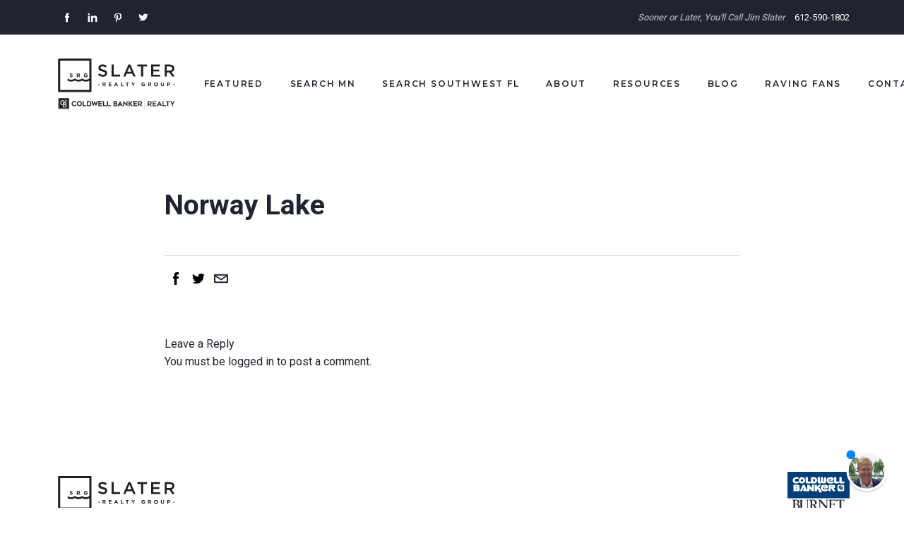

--- FILE ---
content_type: text/html; charset=UTF-8
request_url: https://www.slaterrealtygroup.com/lakes/norway-lake/
body_size: 21937
content:
<!DOCTYPE html>
<html lang="en-US" class="no-js">
<head>
    <meta charset="UTF-8">
    <title>  Norway Lake : Slater Realty Group</title>

    <meta http-equiv="X-UA-Compatible" content="IE=edge,chrome=1">
<meta name="viewport" content="width=device-width, initial-scale=1.0">

<meta property="og:url" content="https://www.slaterrealtygroup.com/lakes/norway-lake/"/>
<meta property="og:site_name" content="Slater Realty Group"/>
<meta property="og:title" content="Norway Lake"/>


    <meta name='robots' content='max-image-preview:large' />
<link rel="alternate" type="application/rss+xml" title="Slater Realty Group &raquo; Norway Lake Comments Feed" href="https://www.slaterrealtygroup.com/lakes/norway-lake/feed/" />
		<!-- This site uses the Google Analytics by MonsterInsights plugin v8.12.1 - Using Analytics tracking - https://www.monsterinsights.com/ -->
							<script
				src="//www.googletagmanager.com/gtag/js?id=UA-130560193-1"  data-cfasync="false" data-wpfc-render="false" type="text/javascript" async></script>
			<script data-cfasync="false" data-wpfc-render="false" type="text/javascript">
				var mi_version = '8.12.1';
				var mi_track_user = true;
				var mi_no_track_reason = '';
				
								var disableStrs = [
															'ga-disable-UA-130560193-1',
									];

				/* Function to detect opted out users */
				function __gtagTrackerIsOptedOut() {
					for (var index = 0; index < disableStrs.length; index++) {
						if (document.cookie.indexOf(disableStrs[index] + '=true') > -1) {
							return true;
						}
					}

					return false;
				}

				/* Disable tracking if the opt-out cookie exists. */
				if (__gtagTrackerIsOptedOut()) {
					for (var index = 0; index < disableStrs.length; index++) {
						window[disableStrs[index]] = true;
					}
				}

				/* Opt-out function */
				function __gtagTrackerOptout() {
					for (var index = 0; index < disableStrs.length; index++) {
						document.cookie = disableStrs[index] + '=true; expires=Thu, 31 Dec 2099 23:59:59 UTC; path=/';
						window[disableStrs[index]] = true;
					}
				}

				if ('undefined' === typeof gaOptout) {
					function gaOptout() {
						__gtagTrackerOptout();
					}
				}
								window.dataLayer = window.dataLayer || [];

				window.MonsterInsightsDualTracker = {
					helpers: {},
					trackers: {},
				};
				if (mi_track_user) {
					function __gtagDataLayer() {
						dataLayer.push(arguments);
					}

					function __gtagTracker(type, name, parameters) {
						if (!parameters) {
							parameters = {};
						}

						if (parameters.send_to) {
							__gtagDataLayer.apply(null, arguments);
							return;
						}

						if (type === 'event') {
							
														parameters.send_to = monsterinsights_frontend.ua;
							__gtagDataLayer(type, name, parameters);
													} else {
							__gtagDataLayer.apply(null, arguments);
						}
					}

					__gtagTracker('js', new Date());
					__gtagTracker('set', {
						'developer_id.dZGIzZG': true,
											});
															__gtagTracker('config', 'UA-130560193-1', {"forceSSL":"true"} );
										window.gtag = __gtagTracker;										(function () {
						/* https://developers.google.com/analytics/devguides/collection/analyticsjs/ */
						/* ga and __gaTracker compatibility shim. */
						var noopfn = function () {
							return null;
						};
						var newtracker = function () {
							return new Tracker();
						};
						var Tracker = function () {
							return null;
						};
						var p = Tracker.prototype;
						p.get = noopfn;
						p.set = noopfn;
						p.send = function () {
							var args = Array.prototype.slice.call(arguments);
							args.unshift('send');
							__gaTracker.apply(null, args);
						};
						var __gaTracker = function () {
							var len = arguments.length;
							if (len === 0) {
								return;
							}
							var f = arguments[len - 1];
							if (typeof f !== 'object' || f === null || typeof f.hitCallback !== 'function') {
								if ('send' === arguments[0]) {
									var hitConverted, hitObject = false, action;
									if ('event' === arguments[1]) {
										if ('undefined' !== typeof arguments[3]) {
											hitObject = {
												'eventAction': arguments[3],
												'eventCategory': arguments[2],
												'eventLabel': arguments[4],
												'value': arguments[5] ? arguments[5] : 1,
											}
										}
									}
									if ('pageview' === arguments[1]) {
										if ('undefined' !== typeof arguments[2]) {
											hitObject = {
												'eventAction': 'page_view',
												'page_path': arguments[2],
											}
										}
									}
									if (typeof arguments[2] === 'object') {
										hitObject = arguments[2];
									}
									if (typeof arguments[5] === 'object') {
										Object.assign(hitObject, arguments[5]);
									}
									if ('undefined' !== typeof arguments[1].hitType) {
										hitObject = arguments[1];
										if ('pageview' === hitObject.hitType) {
											hitObject.eventAction = 'page_view';
										}
									}
									if (hitObject) {
										action = 'timing' === arguments[1].hitType ? 'timing_complete' : hitObject.eventAction;
										hitConverted = mapArgs(hitObject);
										__gtagTracker('event', action, hitConverted);
									}
								}
								return;
							}

							function mapArgs(args) {
								var arg, hit = {};
								var gaMap = {
									'eventCategory': 'event_category',
									'eventAction': 'event_action',
									'eventLabel': 'event_label',
									'eventValue': 'event_value',
									'nonInteraction': 'non_interaction',
									'timingCategory': 'event_category',
									'timingVar': 'name',
									'timingValue': 'value',
									'timingLabel': 'event_label',
									'page': 'page_path',
									'location': 'page_location',
									'title': 'page_title',
								};
								for (arg in args) {
																		if (!(!args.hasOwnProperty(arg) || !gaMap.hasOwnProperty(arg))) {
										hit[gaMap[arg]] = args[arg];
									} else {
										hit[arg] = args[arg];
									}
								}
								return hit;
							}

							try {
								f.hitCallback();
							} catch (ex) {
							}
						};
						__gaTracker.create = newtracker;
						__gaTracker.getByName = newtracker;
						__gaTracker.getAll = function () {
							return [];
						};
						__gaTracker.remove = noopfn;
						__gaTracker.loaded = true;
						window['__gaTracker'] = __gaTracker;
					})();
									} else {
										console.log("");
					(function () {
						function __gtagTracker() {
							return null;
						}

						window['__gtagTracker'] = __gtagTracker;
						window['gtag'] = __gtagTracker;
					})();
									}
			</script>
				<!-- / Google Analytics by MonsterInsights -->
		<script type="text/javascript">
window._wpemojiSettings = {"baseUrl":"https:\/\/s.w.org\/images\/core\/emoji\/14.0.0\/72x72\/","ext":".png","svgUrl":"https:\/\/s.w.org\/images\/core\/emoji\/14.0.0\/svg\/","svgExt":".svg","source":{"concatemoji":"https:\/\/www.slaterrealtygroup.com\/wp-includes\/js\/wp-emoji-release.min.js?ver=6.1.9"}};
/*! This file is auto-generated */
!function(e,a,t){var n,r,o,i=a.createElement("canvas"),p=i.getContext&&i.getContext("2d");function s(e,t){var a=String.fromCharCode,e=(p.clearRect(0,0,i.width,i.height),p.fillText(a.apply(this,e),0,0),i.toDataURL());return p.clearRect(0,0,i.width,i.height),p.fillText(a.apply(this,t),0,0),e===i.toDataURL()}function c(e){var t=a.createElement("script");t.src=e,t.defer=t.type="text/javascript",a.getElementsByTagName("head")[0].appendChild(t)}for(o=Array("flag","emoji"),t.supports={everything:!0,everythingExceptFlag:!0},r=0;r<o.length;r++)t.supports[o[r]]=function(e){if(p&&p.fillText)switch(p.textBaseline="top",p.font="600 32px Arial",e){case"flag":return s([127987,65039,8205,9895,65039],[127987,65039,8203,9895,65039])?!1:!s([55356,56826,55356,56819],[55356,56826,8203,55356,56819])&&!s([55356,57332,56128,56423,56128,56418,56128,56421,56128,56430,56128,56423,56128,56447],[55356,57332,8203,56128,56423,8203,56128,56418,8203,56128,56421,8203,56128,56430,8203,56128,56423,8203,56128,56447]);case"emoji":return!s([129777,127995,8205,129778,127999],[129777,127995,8203,129778,127999])}return!1}(o[r]),t.supports.everything=t.supports.everything&&t.supports[o[r]],"flag"!==o[r]&&(t.supports.everythingExceptFlag=t.supports.everythingExceptFlag&&t.supports[o[r]]);t.supports.everythingExceptFlag=t.supports.everythingExceptFlag&&!t.supports.flag,t.DOMReady=!1,t.readyCallback=function(){t.DOMReady=!0},t.supports.everything||(n=function(){t.readyCallback()},a.addEventListener?(a.addEventListener("DOMContentLoaded",n,!1),e.addEventListener("load",n,!1)):(e.attachEvent("onload",n),a.attachEvent("onreadystatechange",function(){"complete"===a.readyState&&t.readyCallback()})),(e=t.source||{}).concatemoji?c(e.concatemoji):e.wpemoji&&e.twemoji&&(c(e.twemoji),c(e.wpemoji)))}(window,document,window._wpemojiSettings);
</script>
<style type="text/css">
img.wp-smiley,
img.emoji {
	display: inline !important;
	border: none !important;
	box-shadow: none !important;
	height: 1em !important;
	width: 1em !important;
	margin: 0 0.07em !important;
	vertical-align: -0.1em !important;
	background: none !important;
	padding: 0 !important;
}
</style>
	<link rel='stylesheet' id='wp-block-library-css' href='https://www.slaterrealtygroup.com/wp-includes/css/dist/block-library/style.min.css?ver=6.1.9' type='text/css' media='all' />
<link rel='stylesheet' id='classic-theme-styles-css' href='https://www.slaterrealtygroup.com/wp-includes/css/classic-themes.min.css?ver=1' type='text/css' media='all' />
<style id='global-styles-inline-css' type='text/css'>
body{--wp--preset--color--black: #000000;--wp--preset--color--cyan-bluish-gray: #abb8c3;--wp--preset--color--white: #ffffff;--wp--preset--color--pale-pink: #f78da7;--wp--preset--color--vivid-red: #cf2e2e;--wp--preset--color--luminous-vivid-orange: #ff6900;--wp--preset--color--luminous-vivid-amber: #fcb900;--wp--preset--color--light-green-cyan: #7bdcb5;--wp--preset--color--vivid-green-cyan: #00d084;--wp--preset--color--pale-cyan-blue: #8ed1fc;--wp--preset--color--vivid-cyan-blue: #0693e3;--wp--preset--color--vivid-purple: #9b51e0;--wp--preset--gradient--vivid-cyan-blue-to-vivid-purple: linear-gradient(135deg,rgba(6,147,227,1) 0%,rgb(155,81,224) 100%);--wp--preset--gradient--light-green-cyan-to-vivid-green-cyan: linear-gradient(135deg,rgb(122,220,180) 0%,rgb(0,208,130) 100%);--wp--preset--gradient--luminous-vivid-amber-to-luminous-vivid-orange: linear-gradient(135deg,rgba(252,185,0,1) 0%,rgba(255,105,0,1) 100%);--wp--preset--gradient--luminous-vivid-orange-to-vivid-red: linear-gradient(135deg,rgba(255,105,0,1) 0%,rgb(207,46,46) 100%);--wp--preset--gradient--very-light-gray-to-cyan-bluish-gray: linear-gradient(135deg,rgb(238,238,238) 0%,rgb(169,184,195) 100%);--wp--preset--gradient--cool-to-warm-spectrum: linear-gradient(135deg,rgb(74,234,220) 0%,rgb(151,120,209) 20%,rgb(207,42,186) 40%,rgb(238,44,130) 60%,rgb(251,105,98) 80%,rgb(254,248,76) 100%);--wp--preset--gradient--blush-light-purple: linear-gradient(135deg,rgb(255,206,236) 0%,rgb(152,150,240) 100%);--wp--preset--gradient--blush-bordeaux: linear-gradient(135deg,rgb(254,205,165) 0%,rgb(254,45,45) 50%,rgb(107,0,62) 100%);--wp--preset--gradient--luminous-dusk: linear-gradient(135deg,rgb(255,203,112) 0%,rgb(199,81,192) 50%,rgb(65,88,208) 100%);--wp--preset--gradient--pale-ocean: linear-gradient(135deg,rgb(255,245,203) 0%,rgb(182,227,212) 50%,rgb(51,167,181) 100%);--wp--preset--gradient--electric-grass: linear-gradient(135deg,rgb(202,248,128) 0%,rgb(113,206,126) 100%);--wp--preset--gradient--midnight: linear-gradient(135deg,rgb(2,3,129) 0%,rgb(40,116,252) 100%);--wp--preset--duotone--dark-grayscale: url('#wp-duotone-dark-grayscale');--wp--preset--duotone--grayscale: url('#wp-duotone-grayscale');--wp--preset--duotone--purple-yellow: url('#wp-duotone-purple-yellow');--wp--preset--duotone--blue-red: url('#wp-duotone-blue-red');--wp--preset--duotone--midnight: url('#wp-duotone-midnight');--wp--preset--duotone--magenta-yellow: url('#wp-duotone-magenta-yellow');--wp--preset--duotone--purple-green: url('#wp-duotone-purple-green');--wp--preset--duotone--blue-orange: url('#wp-duotone-blue-orange');--wp--preset--font-size--small: 13px;--wp--preset--font-size--medium: 20px;--wp--preset--font-size--large: 36px;--wp--preset--font-size--x-large: 42px;--wp--preset--spacing--20: 0.44rem;--wp--preset--spacing--30: 0.67rem;--wp--preset--spacing--40: 1rem;--wp--preset--spacing--50: 1.5rem;--wp--preset--spacing--60: 2.25rem;--wp--preset--spacing--70: 3.38rem;--wp--preset--spacing--80: 5.06rem;}:where(.is-layout-flex){gap: 0.5em;}body .is-layout-flow > .alignleft{float: left;margin-inline-start: 0;margin-inline-end: 2em;}body .is-layout-flow > .alignright{float: right;margin-inline-start: 2em;margin-inline-end: 0;}body .is-layout-flow > .aligncenter{margin-left: auto !important;margin-right: auto !important;}body .is-layout-constrained > .alignleft{float: left;margin-inline-start: 0;margin-inline-end: 2em;}body .is-layout-constrained > .alignright{float: right;margin-inline-start: 2em;margin-inline-end: 0;}body .is-layout-constrained > .aligncenter{margin-left: auto !important;margin-right: auto !important;}body .is-layout-constrained > :where(:not(.alignleft):not(.alignright):not(.alignfull)){max-width: var(--wp--style--global--content-size);margin-left: auto !important;margin-right: auto !important;}body .is-layout-constrained > .alignwide{max-width: var(--wp--style--global--wide-size);}body .is-layout-flex{display: flex;}body .is-layout-flex{flex-wrap: wrap;align-items: center;}body .is-layout-flex > *{margin: 0;}:where(.wp-block-columns.is-layout-flex){gap: 2em;}.has-black-color{color: var(--wp--preset--color--black) !important;}.has-cyan-bluish-gray-color{color: var(--wp--preset--color--cyan-bluish-gray) !important;}.has-white-color{color: var(--wp--preset--color--white) !important;}.has-pale-pink-color{color: var(--wp--preset--color--pale-pink) !important;}.has-vivid-red-color{color: var(--wp--preset--color--vivid-red) !important;}.has-luminous-vivid-orange-color{color: var(--wp--preset--color--luminous-vivid-orange) !important;}.has-luminous-vivid-amber-color{color: var(--wp--preset--color--luminous-vivid-amber) !important;}.has-light-green-cyan-color{color: var(--wp--preset--color--light-green-cyan) !important;}.has-vivid-green-cyan-color{color: var(--wp--preset--color--vivid-green-cyan) !important;}.has-pale-cyan-blue-color{color: var(--wp--preset--color--pale-cyan-blue) !important;}.has-vivid-cyan-blue-color{color: var(--wp--preset--color--vivid-cyan-blue) !important;}.has-vivid-purple-color{color: var(--wp--preset--color--vivid-purple) !important;}.has-black-background-color{background-color: var(--wp--preset--color--black) !important;}.has-cyan-bluish-gray-background-color{background-color: var(--wp--preset--color--cyan-bluish-gray) !important;}.has-white-background-color{background-color: var(--wp--preset--color--white) !important;}.has-pale-pink-background-color{background-color: var(--wp--preset--color--pale-pink) !important;}.has-vivid-red-background-color{background-color: var(--wp--preset--color--vivid-red) !important;}.has-luminous-vivid-orange-background-color{background-color: var(--wp--preset--color--luminous-vivid-orange) !important;}.has-luminous-vivid-amber-background-color{background-color: var(--wp--preset--color--luminous-vivid-amber) !important;}.has-light-green-cyan-background-color{background-color: var(--wp--preset--color--light-green-cyan) !important;}.has-vivid-green-cyan-background-color{background-color: var(--wp--preset--color--vivid-green-cyan) !important;}.has-pale-cyan-blue-background-color{background-color: var(--wp--preset--color--pale-cyan-blue) !important;}.has-vivid-cyan-blue-background-color{background-color: var(--wp--preset--color--vivid-cyan-blue) !important;}.has-vivid-purple-background-color{background-color: var(--wp--preset--color--vivid-purple) !important;}.has-black-border-color{border-color: var(--wp--preset--color--black) !important;}.has-cyan-bluish-gray-border-color{border-color: var(--wp--preset--color--cyan-bluish-gray) !important;}.has-white-border-color{border-color: var(--wp--preset--color--white) !important;}.has-pale-pink-border-color{border-color: var(--wp--preset--color--pale-pink) !important;}.has-vivid-red-border-color{border-color: var(--wp--preset--color--vivid-red) !important;}.has-luminous-vivid-orange-border-color{border-color: var(--wp--preset--color--luminous-vivid-orange) !important;}.has-luminous-vivid-amber-border-color{border-color: var(--wp--preset--color--luminous-vivid-amber) !important;}.has-light-green-cyan-border-color{border-color: var(--wp--preset--color--light-green-cyan) !important;}.has-vivid-green-cyan-border-color{border-color: var(--wp--preset--color--vivid-green-cyan) !important;}.has-pale-cyan-blue-border-color{border-color: var(--wp--preset--color--pale-cyan-blue) !important;}.has-vivid-cyan-blue-border-color{border-color: var(--wp--preset--color--vivid-cyan-blue) !important;}.has-vivid-purple-border-color{border-color: var(--wp--preset--color--vivid-purple) !important;}.has-vivid-cyan-blue-to-vivid-purple-gradient-background{background: var(--wp--preset--gradient--vivid-cyan-blue-to-vivid-purple) !important;}.has-light-green-cyan-to-vivid-green-cyan-gradient-background{background: var(--wp--preset--gradient--light-green-cyan-to-vivid-green-cyan) !important;}.has-luminous-vivid-amber-to-luminous-vivid-orange-gradient-background{background: var(--wp--preset--gradient--luminous-vivid-amber-to-luminous-vivid-orange) !important;}.has-luminous-vivid-orange-to-vivid-red-gradient-background{background: var(--wp--preset--gradient--luminous-vivid-orange-to-vivid-red) !important;}.has-very-light-gray-to-cyan-bluish-gray-gradient-background{background: var(--wp--preset--gradient--very-light-gray-to-cyan-bluish-gray) !important;}.has-cool-to-warm-spectrum-gradient-background{background: var(--wp--preset--gradient--cool-to-warm-spectrum) !important;}.has-blush-light-purple-gradient-background{background: var(--wp--preset--gradient--blush-light-purple) !important;}.has-blush-bordeaux-gradient-background{background: var(--wp--preset--gradient--blush-bordeaux) !important;}.has-luminous-dusk-gradient-background{background: var(--wp--preset--gradient--luminous-dusk) !important;}.has-pale-ocean-gradient-background{background: var(--wp--preset--gradient--pale-ocean) !important;}.has-electric-grass-gradient-background{background: var(--wp--preset--gradient--electric-grass) !important;}.has-midnight-gradient-background{background: var(--wp--preset--gradient--midnight) !important;}.has-small-font-size{font-size: var(--wp--preset--font-size--small) !important;}.has-medium-font-size{font-size: var(--wp--preset--font-size--medium) !important;}.has-large-font-size{font-size: var(--wp--preset--font-size--large) !important;}.has-x-large-font-size{font-size: var(--wp--preset--font-size--x-large) !important;}
.wp-block-navigation a:where(:not(.wp-element-button)){color: inherit;}
:where(.wp-block-columns.is-layout-flex){gap: 2em;}
.wp-block-pullquote{font-size: 1.5em;line-height: 1.6;}
</style>
<link rel='stylesheet' id='style-css' href='https://www.slaterrealtygroup.com/wp-content/themes/SRG/library/css/style.css?ver=6.1.9' type='text/css' media='all' />
<script type='text/javascript' src='https://www.slaterrealtygroup.com/wp-content/plugins/google-analytics-for-wordpress/assets/js/frontend-gtag.min.js?ver=8.12.1' id='monsterinsights-frontend-script-js'></script>
<script data-cfasync="false" data-wpfc-render="false" type="text/javascript" id='monsterinsights-frontend-script-js-extra'>/* <![CDATA[ */
var monsterinsights_frontend = {"js_events_tracking":"true","download_extensions":"doc,pdf,ppt,zip,xls,docx,pptx,xlsx","inbound_paths":"[]","home_url":"https:\/\/www.slaterrealtygroup.com","hash_tracking":"false","ua":"UA-130560193-1","v4_id":""};/* ]]> */
</script>
<script type='text/javascript' src='https://www.slaterrealtygroup.com/wp-includes/js/jquery/jquery.min.js?ver=3.6.1' id='jquery-core-js'></script>
<script type='text/javascript' src='https://www.slaterrealtygroup.com/wp-includes/js/jquery/jquery-migrate.min.js?ver=3.3.2' id='jquery-migrate-js'></script>
<link rel="https://api.w.org/" href="https://www.slaterrealtygroup.com/wp-json/" /><link rel="EditURI" type="application/rsd+xml" title="RSD" href="https://www.slaterrealtygroup.com/xmlrpc.php?rsd" />
<link rel="wlwmanifest" type="application/wlwmanifest+xml" href="https://www.slaterrealtygroup.com/wp-includes/wlwmanifest.xml" />
<meta name="generator" content="WordPress 6.1.9" />
<link rel="canonical" href="https://www.slaterrealtygroup.com/lakes/norway-lake/" />
<link rel='shortlink' href='https://www.slaterrealtygroup.com/?p=1518' />
<link rel="alternate" type="application/json+oembed" href="https://www.slaterrealtygroup.com/wp-json/oembed/1.0/embed?url=https%3A%2F%2Fwww.slaterrealtygroup.com%2Flakes%2Fnorway-lake%2F" />
<link rel="alternate" type="text/xml+oembed" href="https://www.slaterrealtygroup.com/wp-json/oembed/1.0/embed?url=https%3A%2F%2Fwww.slaterrealtygroup.com%2Flakes%2Fnorway-lake%2F&#038;format=xml" />


<!-- WordPress Version 6.1.9 -->
<!-- IDX Broker WordPress Plugin 3.1.0 Activated -->
<!-- IDX Broker WordPress Plugin Wrapper Meta-->


<!-- Meta Pixel Code -->
<script type='text/javascript'>
!function(f,b,e,v,n,t,s){if(f.fbq)return;n=f.fbq=function(){n.callMethod?
n.callMethod.apply(n,arguments):n.queue.push(arguments)};if(!f._fbq)f._fbq=n;
n.push=n;n.loaded=!0;n.version='2.0';n.queue=[];t=b.createElement(e);t.async=!0;
t.src=v;s=b.getElementsByTagName(e)[0];s.parentNode.insertBefore(t,s)}(window,
document,'script','https://connect.facebook.net/en_US/fbevents.js');
</script>
<!-- End Meta Pixel Code -->
<script type='text/javascript'>
  fbq('init', '731622150533981', {}, {
    "agent": "wordpress-6.1.9-3.0.8"
});
  </script><script type='text/javascript'>
  fbq('track', 'PageView', []);
  </script>
<!-- Meta Pixel Code -->
<noscript>
<img height="1" width="1" style="display:none" alt="fbpx"
src="https://www.facebook.com/tr?id=731622150533981&ev=PageView&noscript=1" />
</noscript>
<!-- End Meta Pixel Code -->

</head>
<body class="lakes-template-default single single-lakes postid-1518">
<header class="header">
    <div class="preheader">
        <div class="wrap">
            <div class="preheader__social">
                
<ul class="small-icon-list">
    <li class="small-icon-list__item">
        <a target="_blank" href="https://www.facebook.com/SlaterRealtyGroup/" class="icon icon--outlined small-icon-list__link">
            <svg id="b845b277-2942-4798-adf8-ca5dc3b5dbb3" data-name="Layer 1" xmlns="http://www.w3.org/2000/svg" xmlns:xlink="http://www.w3.org/1999/xlink" viewBox="0 0 39.98 40"><defs><clipPath id="d9f2a6d3-5a9c-4ab1-a5f4-41bf8b0d7d58"><rect x="13.07" y="5" width="13.85" height="30" fill="none"/></clipPath></defs><title>facebook</title><g id="b414f3b0-05e2-4e27-b0cb-de91082ed702" data-name="facebook-icon"><g clip-path="url(#d9f2a6d3-5a9c-4ab1-a5f4-41bf8b0d7d58)"><g clip-path="url(#d9f2a6d3-5a9c-4ab1-a5f4-41bf8b0d7d58)"><path d="M16.21,14.81H13.07v5.13h3.14V35h6V19.87h4.22l.44-5.06H22.25V11.92c0-1.19.24-1.66,1.4-1.66h3.26V5H22.73c-4.49,0-6.52,2-6.52,5.77v4"/></g></g></g></svg>        </a>
    </li>
    <li class="small-icon-list__item">
        <a target="_blank" href="https://www.linkedin.com/in/thelakeshoreguy/" class="icon icon--outlined small-icon-list__link">
            <svg id="4522f84c-c045-4a55-b4e2-c99b912067e9" data-name="Layer 1" xmlns="http://www.w3.org/2000/svg" xmlns:xlink="http://www.w3.org/1999/xlink" viewBox="0 0 40 40"><defs><clipPath id="3e58cfdf-a605-4578-b119-bffdad125df8"><rect x="4.98" y="5.61" width="30.03" height="28.78" fill="none"/></clipPath></defs><title>linkedin</title><g id="65d42eda-5d90-4a75-8491-081a1eeae6cd" data-name="Linkedin"><g clip-path="url(#3e58cfdf-a605-4578-b119-bffdad125df8)"><g clip-path="url(#3e58cfdf-a605-4578-b119-bffdad125df8)"><path d="M11.21,8.74a3.1,3.1,0,1,1-3.1-3.13,3.11,3.11,0,0,1,3.1,3.13m0,5.63H5v20h6.26Zm10,0H15v20h6.22V23.88c0-5.84,7.54-6.32,7.54,0V34.39H35V21.71c0-9.86-11.17-9.5-13.79-4.64Z"/></g></g></g></svg>        </a>
    </li>
    <li class="small-icon-list__item">
        <a target="_blank" href="https://www.pinterest.com/thelakeshoreguy/" class="icon icon--outlined small-icon-list__link">
            <svg id="4fdb0a3c-de5d-499f-8d9c-4fc360d0b21d" data-name="Layer 1" xmlns="http://www.w3.org/2000/svg" xmlns:xlink="http://www.w3.org/1999/xlink" viewBox="0 0 40 40"><defs><clipPath id="d38a0e48-af86-4465-978d-d5c53fe7fa8d"><rect x="8.39" y="5" width="23.22" height="30" fill="none"/></clipPath></defs><title>pinterest</title><g id="d530f32f-62d2-4185-b21b-139bb99b9d92" data-name="pinterest-icon"><g clip-path="url(#d38a0e48-af86-4465-978d-d5c53fe7fa8d)"><g clip-path="url(#d38a0e48-af86-4465-978d-d5c53fe7fa8d)"><path d="M20.7,5C12.52,5,8.39,10.87,8.39,15.76c0,3,1.12,5.61,3.53,6.59a.6.6,0,0,0,.86-.43l.35-1.39a.83.83,0,0,0-.25-1,5,5,0,0,1-1.13-3.38,8.16,8.16,0,0,1,8.48-8.25c4.63,0,7.17,2.83,7.17,6.6,0,5-2.2,9.17-5.46,9.17a2.66,2.66,0,0,1-2.72-3.32c.52-2.19,1.52-4.54,1.52-6.12a2.3,2.3,0,0,0-2.33-2.58c-1.84,0-3.32,1.9-3.32,4.46a6.61,6.61,0,0,0,.55,2.72s-1.88,8-2.22,9.39a19.77,19.77,0,0,0-.05,6.55.23.23,0,0,0,.41.1,18.21,18.21,0,0,0,3.11-5.64c.21-.77,1.22-4.74,1.22-4.74a4.89,4.89,0,0,0,4.2,2.15c5.54,0,9.3-5.05,9.3-11.81C31.61,9.76,27.28,5,20.7,5"/></g></g></g></svg>        </a>
    </li>
    <li class="small-icon-list__item">
        <a target="_blank" href="https://twitter.com/SlaterRealty" class="icon icon--outlined small-icon-list__link">
            <svg id="f27d4b13-f4ab-4746-a56c-dbc639136aaf" data-name="Layer 1" xmlns="http://www.w3.org/2000/svg" xmlns:xlink="http://www.w3.org/1999/xlink" viewBox="0 0 40.02 40"><defs><clipPath id="680fb3c4-8ad4-433b-ad9f-3801ad76a69c"><rect x="5.14" y="7.91" width="29.75" height="24.17" fill="none"/></clipPath></defs><title>twitter</title><g id="4d5265ff-61f2-4c52-8584-34dab10591dc" data-name="twitter-icon"><g clip-path="url(#680fb3c4-8ad4-433b-ad9f-3801ad76a69c)"><g clip-path="url(#680fb3c4-8ad4-433b-ad9f-3801ad76a69c)"><path d="M34.88,10.77a12.11,12.11,0,0,1-3.5,1,6.18,6.18,0,0,0,2.68-3.38,12.15,12.15,0,0,1-3.88,1.48,6.1,6.1,0,0,0-10.39,5.57A17.34,17.34,0,0,1,7.21,9,6.11,6.11,0,0,0,9.1,17.18a6,6,0,0,1-2.77-.77,6.11,6.11,0,0,0,4.9,6.07,6.23,6.23,0,0,1-2.76.1,6.12,6.12,0,0,0,5.7,4.24,12.29,12.29,0,0,1-9,2.53,17.26,17.26,0,0,0,9.35,2.74c11.33,0,17.73-9.57,17.35-18.16a12.35,12.35,0,0,0,3-3.16"/></g></g></g></svg>        </a>
    </li>
</ul>            </div>
            <div class="preheader__tag">
                Sooner or Later, You&#039;ll Call Jim Slater            </div>
            <div class="preheader__phone">
                612-590-1802            </div>
        </div>
    </div>
    <div class="header__content">
        <div class="wrap">
            <a href="https://www.slaterrealtygroup.com" class="header__logo">
                <div class="header__srg-logo">
                    <svg id="Layer_1" data-name="Layer 1" xmlns="http://www.w3.org/2000/svg" viewBox="0 0 360 171"><defs><style>.cls-1{fill:#231f20;}</style></defs><path class="cls-1" d="M10.93,12.44V109h96.56V12.44Zm90.51,57.39h0a18.4,18.4,0,0,1-9.78,3.56H90.11a18.43,18.43,0,0,1-9.79-3.56h0a18.4,18.4,0,0,1-9.78,3.56H69a18.4,18.4,0,0,1-9.78-3.56h0a18.4,18.4,0,0,1-9.78,3.56H47.87a18.43,18.43,0,0,1-9.78-3.56h0V76a20.71,20.71,0,0,0,10.56,2.68A20.65,20.65,0,0,0,59.21,76a20.65,20.65,0,0,0,10.56,2.68A20.64,20.64,0,0,0,80.32,76a22.14,22.14,0,0,0,21.12,0V103H17V18.49h84.46V69.83Z"/><path class="cls-1" d="M141.81,44.19c7.28,1.77,11.07,4.38,11.07,10.14,0,6.5-5.07,10.34-12.3,10.34a21.21,21.21,0,0,1-14.38-5.52l3.64-4.33c3.3,2.86,6.6,4.48,10.88,4.48,3.74,0,6.11-1.72,6.11-4.38s-1.38-3.84-7.78-5.32c-7.33-1.77-11.47-3.93-11.47-10.33,0-6,4.92-10.05,11.76-10.05a19.09,19.09,0,0,1,12.51,4.34l-3.25,4.57a15.66,15.66,0,0,0-9.35-3.54c-3.55,0-5.62,1.82-5.62,4.14C133.63,41.43,135.21,42.61,141.81,44.19Z"/><path class="cls-1" d="M165.93,29.72H172V58.66H190.1v5.51H165.93Z"/><path class="cls-1" d="M235.29,64.17h-6.4l-3.49-8.31H209.1l-3.54,8.31h-6.2l15.16-34.7h5.61ZM217.23,36.71l-5.91,13.78h11.86Z"/><path class="cls-1" d="M257.25,64.17h-6.1V35.33H240.22V29.72h28v5.61H257.25Z"/><path class="cls-1" d="M306,35.13h-19.5v9h17.28v5.42H286.54v9.25h19.74v5.41H280.49V29.72H306Z"/><path class="cls-1" d="M341.48,64.17l-8.46-12h-7.59v12h-6.05V29.72h15.36c7.92,0,12.8,4.18,12.8,10.93,0,5.7-3.4,9.15-8.22,10.48l9.3,13Zm-7.23-28.94h-8.82V46.8h8.86c4.34,0,7.09-2.27,7.09-5.81C341.38,37.2,338.72,35.23,334.25,35.23Z"/><path class="cls-1" d="M146,92l-2.28-3.41h-1.84V92h-2.34V81.4h4.86c2.51,0,4,1.32,4,3.51v0a3.31,3.31,0,0,1-2.28,3.3l2.6,3.8Zm.05-7c0-1-.7-1.52-1.84-1.52h-2.33v3.06h2.37c1.14,0,1.8-.61,1.8-1.51Z"/><path class="cls-1" d="M157.25,92V81.4h8v2.08h-5.71v2.16h5v2.08h-5V90h5.78V92Z"/><path class="cls-1" d="M182,92l-1-2.39h-4.5l-1,2.39h-2.39l4.56-10.72h2.16L184.49,92Zm-3.22-7.91-1.41,3.46h2.82Z"/><path class="cls-1" d="M192.82,92V81.4h2.34v8.51h5.31V92Z"/><path class="cls-1" d="M212.21,83.56V92h-2.34V83.56h-3.23V81.4h8.81v2.16Z"/><path class="cls-1" d="M229.27,87.8V92h-2.34v-4.2l-4.09-6.44h2.74l2.54,4.27,2.58-4.27h2.66Z"/><path class="cls-1" d="M257.88,92.22a5.32,5.32,0,0,1-5.59-5.47v0a5.45,5.45,0,0,1,5.57-5.5A5.8,5.8,0,0,1,262,82.68l-1.47,1.77a3.93,3.93,0,0,0-2.78-1.08,3.21,3.21,0,0,0-3.06,3.32v0A3.18,3.18,0,0,0,258,90.09a3.69,3.69,0,0,0,2.2-.64V87.94H257.8v-2h4.62v4.62A6.86,6.86,0,0,1,257.88,92.22Z"/><path class="cls-1" d="M277.82,92l-2.28-3.41H273.7V92h-2.34V81.4h4.87c2.5,0,4,1.32,4,3.51v0a3.31,3.31,0,0,1-2.28,3.3l2.6,3.8Zm.05-7c0-1-.7-1.52-1.84-1.52H273.7v3.06h2.37c1.14,0,1.8-.61,1.8-1.51Z"/><path class="cls-1" d="M294.21,92.22a5.46,5.46,0,0,1-5.64-5.47v0a5.66,5.66,0,0,1,11.31,0v0A5.51,5.51,0,0,1,294.21,92.22Zm3.22-5.5a3.24,3.24,0,0,0-3.22-3.35A3.18,3.18,0,0,0,291,86.69v0a3.23,3.23,0,0,0,3.22,3.34,3.18,3.18,0,0,0,3.19-3.31Z"/><path class="cls-1" d="M313.09,92.21c-2.86,0-4.61-1.6-4.61-4.73V81.4h2.34v6c0,1.73.87,2.63,2.3,2.63s2.29-.87,2.29-2.56V81.4h2.35v6C317.76,90.63,316,92.21,313.09,92.21Z"/><path class="cls-1" d="M331,88.85h-1.78V92h-2.34V81.4h4.35c2.54,0,4.07,1.5,4.07,3.68v0C335.25,87.57,333.34,88.85,331,88.85Zm1.93-3.73c0-1.05-.73-1.61-1.9-1.61h-1.81v3.26H331a1.65,1.65,0,0,0,1.86-1.62Z"/><rect class="cls-1" x="126.2" y="86.57" width="4.42" height="2.08"/><rect class="cls-1" x="344.2" y="86.57" width="4.42" height="2.08"/><path class="cls-1" d="M49,66.33a6.89,6.89,0,0,1-4.61-1.74l1.41-1.7A5,5,0,0,0,49,64.22c1,0,1.57-.39,1.57-1v0c0-.61-.37-.92-2.19-1.39-2.19-.56-3.61-1.16-3.61-3.32v0c0-2,1.59-3.29,3.81-3.29a6.26,6.26,0,0,1,4,1.39l-1.24,1.8a5.07,5.07,0,0,0-2.83-1.07c-.92,0-1.4.42-1.4,1v0c0,.71.47,1,2.35,1.43C51.71,60.23,53,61,53,62.92v0C53,65.12,51.3,66.33,49,66.33Z"/><path class="cls-1" d="M71.65,66.18l-2.34-3.49H67.43v3.49H65V55.29h5c2.57,0,4.11,1.35,4.11,3.59v0a3.39,3.39,0,0,1-2.33,3.38l2.66,3.89Zm0-7.17c0-1-.71-1.56-1.88-1.56H67.43v3.13h2.43c1.17,0,1.83-.63,1.83-1.54Z"/><path class="cls-1" d="M91.41,66.36a5.45,5.45,0,0,1-5.72-5.6v0a5.59,5.59,0,0,1,5.7-5.63,6,6,0,0,1,4.28,1.5l-1.51,1.82a4,4,0,0,0-2.84-1.11,3.27,3.27,0,0,0-3.13,3.39v0a3.26,3.26,0,0,0,3.3,3.45,3.76,3.76,0,0,0,2.25-.65V62H91.33V59.91h4.73v4.73A7.11,7.11,0,0,1,91.41,66.36Z"/><path class="cls-1" d="M275.54,144.94l3.32,4.55h3.27l-3.58-4.81a4.54,4.54,0,0,0,3-4.57,4.7,4.7,0,0,0-4.92-4.92h-6.49v14.3h2.72v-4.55Zm-2.71-7.33H276c2,0,2.85,1.1,2.85,2.48,0,1.22-.54,2.47-2.85,2.47h-3.12v-4.95Zm22.34,0v-2.42H284.66v14.3h10.51v-2.42h-7.79v-3.46h6.91v-2.42h-6.91v-3.58Zm4.55,11.88,1.1-2.25h6.74l1.11,2.25h3l-7.31-14.3h-.27l-7.31,14.3Zm4.48-9,2,4.32h-4.08l2.05-4.32Zm11.87,6.53V135.19h-2.73v14.3h10.29v-2.42Zm17.66-11.88H322.81v2.42h4.1v11.88h2.74V137.61h4.08v-2.42Zm11.66,0-3.63,6.08-3.59-6.08H335l5.41,8.89v5.41h2.74v-5.41l5.45-8.89Z"/><polygon class="cls-1" points="261.91 157.97 261.59 157.97 261.59 126.71 261.91 126.71 261.91 157.97 261.91 157.97"/><polygon class="cls-1" points="84.97 135.08 81.95 135.08 81.95 149.6 92.49 149.6 92.49 146.89 84.97 146.89 84.97 135.08 84.97 135.08"/><polygon class="cls-1" points="120.25 142.67 116.74 135.1 116.38 135.1 112.88 142.65 110.19 135.1 106.98 135.1 112.3 149.52 112.33 149.62 112.78 149.62 116.57 141.53 120.32 149.6 120.79 149.6 126.21 135.1 123 135.1 120.25 142.67 120.25 142.67"/><polygon class="cls-1" points="127.53 149.6 138.29 149.6 138.29 146.85 130.54 146.85 130.54 143.81 137.42 143.81 137.42 141.05 130.54 141.05 130.54 137.79 138.29 137.79 138.29 135.08 127.53 135.08 127.53 149.6 127.53 149.6"/><polygon class="cls-1" points="143.75 135.08 140.73 135.08 140.73 149.6 151.26 149.6 151.26 146.89 143.75 146.89 143.75 135.08 143.75 135.08"/><polygon class="cls-1" points="155.65 135.08 152.63 135.08 152.63 149.6 163.16 149.6 163.16 146.89 155.65 146.89 155.65 135.08 155.65 135.08"/><path class="cls-1" d="M178.89,139.24a1.78,1.78,0,0,1-.1.59,1.6,1.6,0,0,1-.29.53,1.36,1.36,0,0,1-.45.37,1.44,1.44,0,0,1-.64.14h-3.2v-3.08h3.39a1.07,1.07,0,0,1,.49.12,1.57,1.57,0,0,1,.41.32,1.42,1.42,0,0,1,.28.46,1.5,1.5,0,0,1,.11.55m.58,5.88a1.76,1.76,0,0,1-.12.63,2.19,2.19,0,0,1-.35.59,1.64,1.64,0,0,1-.5.41,1.31,1.31,0,0,1-.59.14h-3.7v-3.31h3.41A2,2,0,0,1,179,144a1.44,1.44,0,0,1,.48,1.1m2.05-2.22a3.43,3.43,0,0,0-1-.74,2.09,2.09,0,0,0-.41-.17,2,2,0,0,0,.32-.18,3.1,3.1,0,0,0,.77-.72,4,4,0,0,0,.49-.94,2.89,2.89,0,0,0,.18-1,5.17,5.17,0,0,0-.34-2,3.16,3.16,0,0,0-.94-1.27,3.5,3.5,0,0,0-1.38-.63,7.79,7.79,0,0,0-1.64-.17h-6.4V149.6h6.71a6.68,6.68,0,0,0,1.76-.22,3.74,3.74,0,0,0,1.46-.74,3.56,3.56,0,0,0,1-1.35,5.07,5.07,0,0,0,.36-2,3.24,3.24,0,0,0-.28-1.31,4,4,0,0,0-.69-1.06"/><path class="cls-1" d="M192.21,144.7h-3.59l1.8-3.8,1.79,3.8Zm-2-9.6-7.42,14.5h3.29l1.08-2.24h6.52l1.11,2.24h3.29l-7.42-14.5Z"/><polygon class="cls-1" points="208.95 143.5 199.85 135.14 199.81 135.1 199.31 135.1 199.31 149.6 202.33 149.6 202.33 141.33 211.47 149.6 211.96 149.6 211.96 135.1 208.95 135.1 208.95 143.5 208.95 143.5"/><polygon class="cls-1" points="227.01 135.1 223.29 135.1 217.86 142.03 217.86 135.08 214.84 135.08 214.84 149.6 217.86 149.6 217.86 143.36 223.61 149.6 227.61 149.6 221.05 142.59 227.01 135.1 227.01 135.1"/><polygon class="cls-1" points="228.91 149.6 239.67 149.6 239.67 146.85 231.92 146.85 231.92 143.81 238.8 143.81 238.8 141.05 231.92 141.05 231.92 137.79 239.67 137.79 239.67 135.08 228.91 135.08 228.91 149.6 228.91 149.6"/><path class="cls-1" d="M250.08,141.82a1.93,1.93,0,0,1-.65.41,2.13,2.13,0,0,1-.72.14h-3.58v-4.58h3.58a2,2,0,0,1,1.07.25,1.78,1.78,0,0,1,.61.61,2.43,2.43,0,0,1,.29.76,4.26,4.26,0,0,1,.08.72,2.28,2.28,0,0,1-.2,1,2.12,2.12,0,0,1-.48.71m-5,3.25h2.46c.53.76,1.06,1.51,1.59,2.23s1.1,1.51,1.66,2.24l0,.06h3.61l-.18-.24c-1.12-1.54-2.27-3.1-3.42-4.62a4.71,4.71,0,0,0,2-1.71,5.14,5.14,0,0,0,.83-2.9,5.39,5.39,0,0,0-.37-2,4.74,4.74,0,0,0-1-1.6,4.64,4.64,0,0,0-1.6-1.05,5.66,5.66,0,0,0-2.05-.37h-6.61V149.6h3v-4.53Z"/><path class="cls-1" d="M62.73,137.12a7.41,7.41,0,0,0-1.53-1.21,7.11,7.11,0,0,0-1.83-.78,7.21,7.21,0,0,0-2-.28,7.35,7.35,0,0,0-2.91.59,7.59,7.59,0,0,0-4,4,7.36,7.36,0,0,0,0,5.82,7.59,7.59,0,0,0,4,4,7.35,7.35,0,0,0,2.91.59,7.62,7.62,0,0,0,3.86-1.06,7.76,7.76,0,0,0,1.53-1.21A7,7,0,0,0,63.9,146l.08-.14-2.81-1.14-.06.1a6.35,6.35,0,0,1-.71.86,4.77,4.77,0,0,1-.9.71,4.55,4.55,0,0,1-1,.47,3.86,3.86,0,0,1-1.13.17,4.14,4.14,0,0,1-1.75-.38,4.88,4.88,0,0,1-1.42-1,5,5,0,0,1-1-1.49,4.51,4.51,0,0,1-.36-1.79,4.57,4.57,0,0,1,.36-1.78,4.75,4.75,0,0,1,2.38-2.53,4.14,4.14,0,0,1,1.75-.38,3.86,3.86,0,0,1,1.13.17,4.55,4.55,0,0,1,1,.47,4.72,4.72,0,0,1,.9.7,5.17,5.17,0,0,1,.71.85l.06.1L64,138.82l-.08-.15a7.26,7.26,0,0,0-1.17-1.55"/><path class="cls-1" d="M76.83,142.34a4.54,4.54,0,0,1-.36,1.79,5,5,0,0,1-1,1.5,4.66,4.66,0,0,1-1.43,1,4.2,4.2,0,0,1-3.49,0,4.66,4.66,0,0,1-1.43-1,4.84,4.84,0,0,1-1-1.5,4.51,4.51,0,0,1-.36-1.79,4.57,4.57,0,0,1,.36-1.78,4.72,4.72,0,0,1,1-1.5,4.6,4.6,0,0,1,1.43-1,4.1,4.1,0,0,1,3.49,0,4.6,4.6,0,0,1,1.43,1,4.9,4.9,0,0,1,1,1.5,4.57,4.57,0,0,1,.36,1.78m.81-5.32a7.57,7.57,0,0,0-2.39-1.61,7.43,7.43,0,0,0-5.85,0A7.57,7.57,0,0,0,67,137a7.67,7.67,0,0,0-1.61,2.4,7.43,7.43,0,0,0,0,5.85,7.59,7.59,0,0,0,4,4,7.55,7.55,0,0,0,5.85,0,7.59,7.59,0,0,0,4-4,7.55,7.55,0,0,0,0-5.85,7.67,7.67,0,0,0-1.61-2.4"/><path class="cls-1" d="M103.86,142.36a5.67,5.67,0,0,1-.4,2.33,3.62,3.62,0,0,1-1,1.37,3.22,3.22,0,0,1-1.35.66,6.51,6.51,0,0,1-1.5.17H96.87v-9.06h2.75a6.47,6.47,0,0,1,1.48.17,3.42,3.42,0,0,1,1.36.65,3.56,3.56,0,0,1,1,1.37,5.72,5.72,0,0,1,.4,2.34m.85-5.45a7.31,7.31,0,0,0-5.1-1.83H93.85V149.6h5.76a8.32,8.32,0,0,0,2.83-.46,6.35,6.35,0,0,0,2.27-1.35,6.23,6.23,0,0,0,1.62-2.35,8.47,8.47,0,0,0,.54-3.1,8.31,8.31,0,0,0-.54-3.07,6.27,6.27,0,0,0-1.62-2.36"/><path class="cls-1" d="M11.49,126.71V158H42.74V126.71Zm29.9,29.91H12.84V128.06H41.39Z"/><path class="cls-1" d="M41.07,128.38H13.16V156.3H41.07Zm-5.82,22.38a3.9,3.9,0,0,1-1,1.24,4.44,4.44,0,0,1-1.4.78,5.08,5.08,0,0,1-1.67.27h-6.9V148h0a7.61,7.61,0,0,0,1.55-.23,8,8,0,0,0,.83-.26v3.39h4.49a1.71,1.71,0,0,0,.75-.16,2.07,2.07,0,0,0,1.05-1.1,2,2,0,0,0,.15-.77,2.13,2.13,0,0,0-.15-.79,1.94,1.94,0,0,0-.39-.67,1.78,1.78,0,0,0-.57-.45,1.65,1.65,0,0,0-.71-.16h-3.1s-.06,0,0-.06a7.09,7.09,0,0,0,1-.86,5,5,0,0,0,.65-.79c.08-.12.15-.24.22-.37h.64a1.64,1.64,0,0,0,.71-.15,1.88,1.88,0,0,0,.57-.42,2.1,2.1,0,0,0,.53-1.4,2.37,2.37,0,0,0-.13-.81,2.24,2.24,0,0,0-.37-.64,1.58,1.58,0,0,0-.52-.4,1.59,1.59,0,0,0-.68-.14H26.73v3.41a3.17,3.17,0,0,0,.34-.3,6.23,6.23,0,0,0,.52-.6,5.07,5.07,0,0,0,.38-.61c.09-.16.24-.51.24-.51l1.49,1.37h0l.2.19-.08.22a4.64,4.64,0,0,1-.43.79,4.22,4.22,0,0,1-.27.36q-.14.16-.3.33a5.12,5.12,0,0,1-.49.44l-.36.27c-.18.12-.37.24-.57.35a7.44,7.44,0,0,1-1.66.65,6.63,6.63,0,0,1-1.42.22H24a5.83,5.83,0,0,1-.84-.06l-.32,0-.47-.11-.31-.1-.45-.17-.15-.07-.23-.1A7.45,7.45,0,0,1,19.1,145a7.76,7.76,0,0,1-1.45-7.69A7.33,7.33,0,0,1,19,134.93a6.82,6.82,0,0,1,2.18-1.67,6.51,6.51,0,0,1,2.94-.64,6.16,6.16,0,0,1,3.35.89,5.55,5.55,0,0,1,2.09,2.32l.12.26-1.94,1.26-.16-.34a3.51,3.51,0,0,0-.69-1,3.39,3.39,0,0,0-.87-.66,3.75,3.75,0,0,0-1-.36,4.18,4.18,0,0,0-2.88.33,4.23,4.23,0,0,0-1.39,1.16,4.88,4.88,0,0,0-.85,1.63,5.85,5.85,0,0,0-.29,1.84,5.53,5.53,0,0,0,.34,2,5.37,5.37,0,0,0,.94,1.65,5.9,5.9,0,0,0,.57.55,5.32,5.32,0,0,0,.85.58,3.91,3.91,0,0,0,2,.4v-6.52h7.21a3,3,0,0,1,1.46.35,3.36,3.36,0,0,1,1.09.89,3.91,3.91,0,0,1,.69,1.23,4.16,4.16,0,0,1,.25,1.39,4,4,0,0,1-.57,2.07,3.34,3.34,0,0,1-1,1.09,3.79,3.79,0,0,1,1.39,1.15,4.05,4.05,0,0,1,.75,2.43A3.72,3.72,0,0,1,35.25,150.76Zm-.64-15.95.72,2.54-2.19-1.47-2.2,1.47.72-2.54-2.07-1.63,2.63-.11.92-2.47.91,2.47,2.63.11Z"/></svg>                </div>
            </a>
            <div class="header__nav">
                <div class="nav">
    <ul id="menu-main" class="menu"><li class=" menu-item menu-item-type-post_type_archive menu-item-object-properties"><a class="link" href="https://www.slaterrealtygroup.com/properties/"><span>Featured</span></a></li></li><li class=" menu-item menu-item-type-post_type menu-item-object-idx_page"><a class="link" href="https://slaterrealtygroup.idxbroker.com/idx/search/basic"><span>Search MN</span></a></li></li><li class=" menu-item menu-item-type-custom menu-item-object-custom"><a class="link" href="https://slaterrealtygroup.idxbroker.com/i/southwest-fl-search-"><span>Search Southwest FL</span></a></li></li><li class=" menu-item menu-item-type-post_type menu-item-object-page"><a class="link" href="https://www.slaterrealtygroup.com/about/"><span>About</span></a></li></li><li class=" menu-item menu-item-type-post_type menu-item-object-page"><a class="link" href="https://www.slaterrealtygroup.com/srg-resources/"><span>Resources</span></a></li></li><li class=" menu-item menu-item-type-taxonomy menu-item-object-category"><a class="link" href="https://www.slaterrealtygroup.com/category/blog/"><span>Blog</span></a></li></li><li class=" menu-item menu-item-type-post_type_archive menu-item-object-testimonials"><a class="link" href="https://www.slaterrealtygroup.com/testimonials/"><span>Raving Fans</span></a></li></li><li class="js-open-contact-overlay js-open-overlay menu-item menu-item-type-custom menu-item-object-custom"><a class="link" href="#"><span>Contact</span></a></li></li></ul>    <div class="nav__search">
        <button data-open-overlay="overlay-search-nav" class="nav__search-button">
            <span class="icon icon--small">
                <svg id="10031950-2bb6-4c88-917d-737bca336063" data-name="Layer 1" xmlns="http://www.w3.org/2000/svg" viewBox="0 0 40 40"><title>search</title><circle cx="17.23" cy="17.23" r="10.76" fill="none" stroke="#000" stroke-linecap="round" stroke-miterlimit="10" stroke-width="2.5"/><line x1="33.72" y1="33.72" x2="25.17" y2="25.17" fill="none" stroke="#000" stroke-linecap="round" stroke-linejoin="round" stroke-width="2.5"/></svg>            </span>
            <span class="nav__search-label">
                Search
            </span>
        </button>
    </div>
</div>            </div>
            <button data-toggle-panel=".mobile-nav" class="header__mobile-toggle">
            <span class="icon">
                <svg id="6a554616-47c5-4010-af22-f9e9845b2a8f" data-name="Layer 1" xmlns="http://www.w3.org/2000/svg" viewBox="0 0 40 40"><title>nav</title><line x1="6.27" y1="11" x2="33.73" y2="11" fill="none" stroke="#000" stroke-linecap="round" stroke-linejoin="round" stroke-width="2.5"/><line x1="6.27" y1="20" x2="33.73" y2="20" fill="none" stroke="#000" stroke-linecap="round" stroke-linejoin="round" stroke-width="2.5"/><line x1="6.27" y1="29" x2="33.73" y2="29" fill="none" stroke="#000" stroke-linecap="round" stroke-linejoin="round" stroke-width="2.5"/></svg>            </span>
            </button>
        </div>
    </div>
</header><div class="mobile-nav">
    <div class="nav">
    <ul id="menu-main-1" class="menu"><li class=" menu-item menu-item-type-post_type_archive menu-item-object-properties"><a class="link" href="https://www.slaterrealtygroup.com/properties/"><span>Featured</span></a></li></li><li class=" menu-item menu-item-type-post_type menu-item-object-idx_page"><a class="link" href="https://slaterrealtygroup.idxbroker.com/idx/search/basic"><span>Search MN</span></a></li></li><li class=" menu-item menu-item-type-custom menu-item-object-custom"><a class="link" href="https://slaterrealtygroup.idxbroker.com/i/southwest-fl-search-"><span>Search Southwest FL</span></a></li></li><li class=" menu-item menu-item-type-post_type menu-item-object-page"><a class="link" href="https://www.slaterrealtygroup.com/about/"><span>About</span></a></li></li><li class=" menu-item menu-item-type-post_type menu-item-object-page"><a class="link" href="https://www.slaterrealtygroup.com/srg-resources/"><span>Resources</span></a></li></li><li class=" menu-item menu-item-type-taxonomy menu-item-object-category"><a class="link" href="https://www.slaterrealtygroup.com/category/blog/"><span>Blog</span></a></li></li><li class=" menu-item menu-item-type-post_type_archive menu-item-object-testimonials"><a class="link" href="https://www.slaterrealtygroup.com/testimonials/"><span>Raving Fans</span></a></li></li><li class="js-open-contact-overlay js-open-overlay menu-item menu-item-type-custom menu-item-object-custom"><a class="link" href="#"><span>Contact</span></a></li></li></ul>    <div class="nav__search">
        <button data-open-overlay="overlay-search-nav" class="nav__search-button">
            <span class="icon icon--small">
                <svg id="10031950-2bb6-4c88-917d-737bca336063" data-name="Layer 1" xmlns="http://www.w3.org/2000/svg" viewBox="0 0 40 40"><title>search</title><circle cx="17.23" cy="17.23" r="10.76" fill="none" stroke="#000" stroke-linecap="round" stroke-miterlimit="10" stroke-width="2.5"/><line x1="33.72" y1="33.72" x2="25.17" y2="25.17" fill="none" stroke="#000" stroke-linecap="round" stroke-linejoin="round" stroke-width="2.5"/></svg>            </span>
            <span class="nav__search-label">
                Search
            </span>
        </button>
    </div>
</div>    <button data-toggle-panel=".mobile-nav" class="mobile-nav__close">
        <div class="close">
    <div class="icon icon--small">
        <svg id="ffdfa445-852e-44b2-9fe7-b2c5da0f61dd" data-name="Layer 1" xmlns="http://www.w3.org/2000/svg" viewBox="0 0 40 40"><title>close</title><line x1="6.12" y1="33.88" x2="33.83" y2="6.17" fill="none" stroke="#000" stroke-linecap="round" stroke-linejoin="round" stroke-width="2.5"/><line x1="6.12" y1="6.17" x2="33.83" y2="33.88" fill="none" stroke="#000" stroke-linecap="round" stroke-linejoin="round" stroke-width="2.5"/></svg>    </div>
</div>    </button>
</div><main class="content">
<div class="breadcrumbs-container">
    <div class="wrap">
        <nav role="navigation" aria-label="Breadcrumbs" class="breadcrumb-trail breadcrumbs" itemprop="breadcrumb"><ul class="trail-items" itemscope itemtype="http://schema.org/BreadcrumbList"><meta name="numberOfItems" content="2" /><meta name="itemListOrder" content="Ascending" /><li itemprop="itemListElement" itemscope itemtype="http://schema.org/ListItem" class="trail-item trail-begin"><a href="https://www.slaterrealtygroup.com/" rel="home" itemprop="item"><span itemprop="name">Home</span></a><meta itemprop="position" content="1" /></li><li itemprop="itemListElement" itemscope itemtype="http://schema.org/ListItem" class="trail-item trail-end"><span itemprop="item"><span itemprop="name">Norway Lake</span></span><meta itemprop="position" content="2" /></li></ul></nav>    </div>
</div>


    
    <div class="blog-post">
        <div class="wrap wrap--article">
            <div class="blog-post__title">
                                <h1 class="font-primary weight-bold size-xl">
                    Norway Lake                </h1>
            </div>
            <div class="rte">
                            </div>
            <div class="blog-post__share">
                
<ul class="small-icon-list">
                <li class="small-icon-list__item">
            <a target="_blank" href="https://www.facebook.com/sharer/sharer.php?u=https://www.slaterrealtygroup.com/lakes/norway-lake/" class="icon small-icon-list__link icon--outlined">
                <svg id="b845b277-2942-4798-adf8-ca5dc3b5dbb3" data-name="Layer 1" xmlns="http://www.w3.org/2000/svg" xmlns:xlink="http://www.w3.org/1999/xlink" viewBox="0 0 39.98 40"><defs><clipPath id="d9f2a6d3-5a9c-4ab1-a5f4-41bf8b0d7d58"><rect x="13.07" y="5" width="13.85" height="30" fill="none"/></clipPath></defs><title>facebook</title><g id="b414f3b0-05e2-4e27-b0cb-de91082ed702" data-name="facebook-icon"><g clip-path="url(#d9f2a6d3-5a9c-4ab1-a5f4-41bf8b0d7d58)"><g clip-path="url(#d9f2a6d3-5a9c-4ab1-a5f4-41bf8b0d7d58)"><path d="M16.21,14.81H13.07v5.13h3.14V35h6V19.87h4.22l.44-5.06H22.25V11.92c0-1.19.24-1.66,1.4-1.66h3.26V5H22.73c-4.49,0-6.52,2-6.52,5.77v4"/></g></g></g></svg>            </a>
        </li>
                <li class="small-icon-list__item">
            <a target="_blank" href="http://twitter.com/share?text=Norway Lake&url=https://www.slaterrealtygroup.com/lakes/norway-lake/" class="icon small-icon-list__link icon--outlined">
                <svg id="f27d4b13-f4ab-4746-a56c-dbc639136aaf" data-name="Layer 1" xmlns="http://www.w3.org/2000/svg" xmlns:xlink="http://www.w3.org/1999/xlink" viewBox="0 0 40.02 40"><defs><clipPath id="680fb3c4-8ad4-433b-ad9f-3801ad76a69c"><rect x="5.14" y="7.91" width="29.75" height="24.17" fill="none"/></clipPath></defs><title>twitter</title><g id="4d5265ff-61f2-4c52-8584-34dab10591dc" data-name="twitter-icon"><g clip-path="url(#680fb3c4-8ad4-433b-ad9f-3801ad76a69c)"><g clip-path="url(#680fb3c4-8ad4-433b-ad9f-3801ad76a69c)"><path d="M34.88,10.77a12.11,12.11,0,0,1-3.5,1,6.18,6.18,0,0,0,2.68-3.38,12.15,12.15,0,0,1-3.88,1.48,6.1,6.1,0,0,0-10.39,5.57A17.34,17.34,0,0,1,7.21,9,6.11,6.11,0,0,0,9.1,17.18a6,6,0,0,1-2.77-.77,6.11,6.11,0,0,0,4.9,6.07,6.23,6.23,0,0,1-2.76.1,6.12,6.12,0,0,0,5.7,4.24,12.29,12.29,0,0,1-9,2.53,17.26,17.26,0,0,0,9.35,2.74c11.33,0,17.73-9.57,17.35-18.16a12.35,12.35,0,0,0,3-3.16"/></g></g></g></svg>            </a>
        </li>
                <li class="small-icon-list__item">
            <a target="_blank" href="mailto:?subject=Norway Lake&body=Norway Lake https://www.slaterrealtygroup.com/lakes/norway-lake/" class="icon small-icon-list__link icon--stroke">
                <svg id="586a16b1-0840-44df-8768-5556643b5430" data-name="Layer 1" xmlns="http://www.w3.org/2000/svg" viewBox="0 0 40 40"><title>email</title><rect x="5" y="11.25" width="30" height="17.5" fill="none" stroke="#000" stroke-linecap="round" stroke-linejoin="round" stroke-width="2.5"/><polyline points="5 12.5 20 22.5 35 12.5" fill="none" stroke="#000" stroke-linecap="round" stroke-linejoin="round" stroke-width="2.5"/></svg>            </a>
        </li>
    </ul>            </div>
            <div class="pb-4 pt-4">
                
<!-- You can start editing here. -->


			<!-- If comments are open, but there are no comments. -->

	
	<div id="respond" class="comment-respond">
		<h3 id="reply-title" class="comment-reply-title">Leave a Reply</h3><p class="must-log-in">You must be <a href="https://www.slaterrealtygroup.com/wp-login.php?redirect_to=https%3A%2F%2Fwww.slaterrealtygroup.com%2Flakes%2Fnorway-lake%2F">logged in</a> to post a comment.</p>	</div><!-- #respond -->
	            </div>
        </div>
    </div>


</main><!--End main content -->
<footer>
    <div class="footer">
        <div class="wrap">
            <div class="footer__logos">
                <a href="https://www.slaterrealtygroup.com" class="footer__logo">
                    <svg id="Layer_1" data-name="Layer 1" xmlns="http://www.w3.org/2000/svg" viewBox="0 0 360 171"><defs><style>.cls-1{fill:#231f20;}</style></defs><path class="cls-1" d="M10.93,12.44V109h96.56V12.44Zm90.51,57.39h0a18.4,18.4,0,0,1-9.78,3.56H90.11a18.43,18.43,0,0,1-9.79-3.56h0a18.4,18.4,0,0,1-9.78,3.56H69a18.4,18.4,0,0,1-9.78-3.56h0a18.4,18.4,0,0,1-9.78,3.56H47.87a18.43,18.43,0,0,1-9.78-3.56h0V76a20.71,20.71,0,0,0,10.56,2.68A20.65,20.65,0,0,0,59.21,76a20.65,20.65,0,0,0,10.56,2.68A20.64,20.64,0,0,0,80.32,76a22.14,22.14,0,0,0,21.12,0V103H17V18.49h84.46V69.83Z"/><path class="cls-1" d="M141.81,44.19c7.28,1.77,11.07,4.38,11.07,10.14,0,6.5-5.07,10.34-12.3,10.34a21.21,21.21,0,0,1-14.38-5.52l3.64-4.33c3.3,2.86,6.6,4.48,10.88,4.48,3.74,0,6.11-1.72,6.11-4.38s-1.38-3.84-7.78-5.32c-7.33-1.77-11.47-3.93-11.47-10.33,0-6,4.92-10.05,11.76-10.05a19.09,19.09,0,0,1,12.51,4.34l-3.25,4.57a15.66,15.66,0,0,0-9.35-3.54c-3.55,0-5.62,1.82-5.62,4.14C133.63,41.43,135.21,42.61,141.81,44.19Z"/><path class="cls-1" d="M165.93,29.72H172V58.66H190.1v5.51H165.93Z"/><path class="cls-1" d="M235.29,64.17h-6.4l-3.49-8.31H209.1l-3.54,8.31h-6.2l15.16-34.7h5.61ZM217.23,36.71l-5.91,13.78h11.86Z"/><path class="cls-1" d="M257.25,64.17h-6.1V35.33H240.22V29.72h28v5.61H257.25Z"/><path class="cls-1" d="M306,35.13h-19.5v9h17.28v5.42H286.54v9.25h19.74v5.41H280.49V29.72H306Z"/><path class="cls-1" d="M341.48,64.17l-8.46-12h-7.59v12h-6.05V29.72h15.36c7.92,0,12.8,4.18,12.8,10.93,0,5.7-3.4,9.15-8.22,10.48l9.3,13Zm-7.23-28.94h-8.82V46.8h8.86c4.34,0,7.09-2.27,7.09-5.81C341.38,37.2,338.72,35.23,334.25,35.23Z"/><path class="cls-1" d="M146,92l-2.28-3.41h-1.84V92h-2.34V81.4h4.86c2.51,0,4,1.32,4,3.51v0a3.31,3.31,0,0,1-2.28,3.3l2.6,3.8Zm.05-7c0-1-.7-1.52-1.84-1.52h-2.33v3.06h2.37c1.14,0,1.8-.61,1.8-1.51Z"/><path class="cls-1" d="M157.25,92V81.4h8v2.08h-5.71v2.16h5v2.08h-5V90h5.78V92Z"/><path class="cls-1" d="M182,92l-1-2.39h-4.5l-1,2.39h-2.39l4.56-10.72h2.16L184.49,92Zm-3.22-7.91-1.41,3.46h2.82Z"/><path class="cls-1" d="M192.82,92V81.4h2.34v8.51h5.31V92Z"/><path class="cls-1" d="M212.21,83.56V92h-2.34V83.56h-3.23V81.4h8.81v2.16Z"/><path class="cls-1" d="M229.27,87.8V92h-2.34v-4.2l-4.09-6.44h2.74l2.54,4.27,2.58-4.27h2.66Z"/><path class="cls-1" d="M257.88,92.22a5.32,5.32,0,0,1-5.59-5.47v0a5.45,5.45,0,0,1,5.57-5.5A5.8,5.8,0,0,1,262,82.68l-1.47,1.77a3.93,3.93,0,0,0-2.78-1.08,3.21,3.21,0,0,0-3.06,3.32v0A3.18,3.18,0,0,0,258,90.09a3.69,3.69,0,0,0,2.2-.64V87.94H257.8v-2h4.62v4.62A6.86,6.86,0,0,1,257.88,92.22Z"/><path class="cls-1" d="M277.82,92l-2.28-3.41H273.7V92h-2.34V81.4h4.87c2.5,0,4,1.32,4,3.51v0a3.31,3.31,0,0,1-2.28,3.3l2.6,3.8Zm.05-7c0-1-.7-1.52-1.84-1.52H273.7v3.06h2.37c1.14,0,1.8-.61,1.8-1.51Z"/><path class="cls-1" d="M294.21,92.22a5.46,5.46,0,0,1-5.64-5.47v0a5.66,5.66,0,0,1,11.31,0v0A5.51,5.51,0,0,1,294.21,92.22Zm3.22-5.5a3.24,3.24,0,0,0-3.22-3.35A3.18,3.18,0,0,0,291,86.69v0a3.23,3.23,0,0,0,3.22,3.34,3.18,3.18,0,0,0,3.19-3.31Z"/><path class="cls-1" d="M313.09,92.21c-2.86,0-4.61-1.6-4.61-4.73V81.4h2.34v6c0,1.73.87,2.63,2.3,2.63s2.29-.87,2.29-2.56V81.4h2.35v6C317.76,90.63,316,92.21,313.09,92.21Z"/><path class="cls-1" d="M331,88.85h-1.78V92h-2.34V81.4h4.35c2.54,0,4.07,1.5,4.07,3.68v0C335.25,87.57,333.34,88.85,331,88.85Zm1.93-3.73c0-1.05-.73-1.61-1.9-1.61h-1.81v3.26H331a1.65,1.65,0,0,0,1.86-1.62Z"/><rect class="cls-1" x="126.2" y="86.57" width="4.42" height="2.08"/><rect class="cls-1" x="344.2" y="86.57" width="4.42" height="2.08"/><path class="cls-1" d="M49,66.33a6.89,6.89,0,0,1-4.61-1.74l1.41-1.7A5,5,0,0,0,49,64.22c1,0,1.57-.39,1.57-1v0c0-.61-.37-.92-2.19-1.39-2.19-.56-3.61-1.16-3.61-3.32v0c0-2,1.59-3.29,3.81-3.29a6.26,6.26,0,0,1,4,1.39l-1.24,1.8a5.07,5.07,0,0,0-2.83-1.07c-.92,0-1.4.42-1.4,1v0c0,.71.47,1,2.35,1.43C51.71,60.23,53,61,53,62.92v0C53,65.12,51.3,66.33,49,66.33Z"/><path class="cls-1" d="M71.65,66.18l-2.34-3.49H67.43v3.49H65V55.29h5c2.57,0,4.11,1.35,4.11,3.59v0a3.39,3.39,0,0,1-2.33,3.38l2.66,3.89Zm0-7.17c0-1-.71-1.56-1.88-1.56H67.43v3.13h2.43c1.17,0,1.83-.63,1.83-1.54Z"/><path class="cls-1" d="M91.41,66.36a5.45,5.45,0,0,1-5.72-5.6v0a5.59,5.59,0,0,1,5.7-5.63,6,6,0,0,1,4.28,1.5l-1.51,1.82a4,4,0,0,0-2.84-1.11,3.27,3.27,0,0,0-3.13,3.39v0a3.26,3.26,0,0,0,3.3,3.45,3.76,3.76,0,0,0,2.25-.65V62H91.33V59.91h4.73v4.73A7.11,7.11,0,0,1,91.41,66.36Z"/><path class="cls-1" d="M275.54,144.94l3.32,4.55h3.27l-3.58-4.81a4.54,4.54,0,0,0,3-4.57,4.7,4.7,0,0,0-4.92-4.92h-6.49v14.3h2.72v-4.55Zm-2.71-7.33H276c2,0,2.85,1.1,2.85,2.48,0,1.22-.54,2.47-2.85,2.47h-3.12v-4.95Zm22.34,0v-2.42H284.66v14.3h10.51v-2.42h-7.79v-3.46h6.91v-2.42h-6.91v-3.58Zm4.55,11.88,1.1-2.25h6.74l1.11,2.25h3l-7.31-14.3h-.27l-7.31,14.3Zm4.48-9,2,4.32h-4.08l2.05-4.32Zm11.87,6.53V135.19h-2.73v14.3h10.29v-2.42Zm17.66-11.88H322.81v2.42h4.1v11.88h2.74V137.61h4.08v-2.42Zm11.66,0-3.63,6.08-3.59-6.08H335l5.41,8.89v5.41h2.74v-5.41l5.45-8.89Z"/><polygon class="cls-1" points="261.91 157.97 261.59 157.97 261.59 126.71 261.91 126.71 261.91 157.97 261.91 157.97"/><polygon class="cls-1" points="84.97 135.08 81.95 135.08 81.95 149.6 92.49 149.6 92.49 146.89 84.97 146.89 84.97 135.08 84.97 135.08"/><polygon class="cls-1" points="120.25 142.67 116.74 135.1 116.38 135.1 112.88 142.65 110.19 135.1 106.98 135.1 112.3 149.52 112.33 149.62 112.78 149.62 116.57 141.53 120.32 149.6 120.79 149.6 126.21 135.1 123 135.1 120.25 142.67 120.25 142.67"/><polygon class="cls-1" points="127.53 149.6 138.29 149.6 138.29 146.85 130.54 146.85 130.54 143.81 137.42 143.81 137.42 141.05 130.54 141.05 130.54 137.79 138.29 137.79 138.29 135.08 127.53 135.08 127.53 149.6 127.53 149.6"/><polygon class="cls-1" points="143.75 135.08 140.73 135.08 140.73 149.6 151.26 149.6 151.26 146.89 143.75 146.89 143.75 135.08 143.75 135.08"/><polygon class="cls-1" points="155.65 135.08 152.63 135.08 152.63 149.6 163.16 149.6 163.16 146.89 155.65 146.89 155.65 135.08 155.65 135.08"/><path class="cls-1" d="M178.89,139.24a1.78,1.78,0,0,1-.1.59,1.6,1.6,0,0,1-.29.53,1.36,1.36,0,0,1-.45.37,1.44,1.44,0,0,1-.64.14h-3.2v-3.08h3.39a1.07,1.07,0,0,1,.49.12,1.57,1.57,0,0,1,.41.32,1.42,1.42,0,0,1,.28.46,1.5,1.5,0,0,1,.11.55m.58,5.88a1.76,1.76,0,0,1-.12.63,2.19,2.19,0,0,1-.35.59,1.64,1.64,0,0,1-.5.41,1.31,1.31,0,0,1-.59.14h-3.7v-3.31h3.41A2,2,0,0,1,179,144a1.44,1.44,0,0,1,.48,1.1m2.05-2.22a3.43,3.43,0,0,0-1-.74,2.09,2.09,0,0,0-.41-.17,2,2,0,0,0,.32-.18,3.1,3.1,0,0,0,.77-.72,4,4,0,0,0,.49-.94,2.89,2.89,0,0,0,.18-1,5.17,5.17,0,0,0-.34-2,3.16,3.16,0,0,0-.94-1.27,3.5,3.5,0,0,0-1.38-.63,7.79,7.79,0,0,0-1.64-.17h-6.4V149.6h6.71a6.68,6.68,0,0,0,1.76-.22,3.74,3.74,0,0,0,1.46-.74,3.56,3.56,0,0,0,1-1.35,5.07,5.07,0,0,0,.36-2,3.24,3.24,0,0,0-.28-1.31,4,4,0,0,0-.69-1.06"/><path class="cls-1" d="M192.21,144.7h-3.59l1.8-3.8,1.79,3.8Zm-2-9.6-7.42,14.5h3.29l1.08-2.24h6.52l1.11,2.24h3.29l-7.42-14.5Z"/><polygon class="cls-1" points="208.95 143.5 199.85 135.14 199.81 135.1 199.31 135.1 199.31 149.6 202.33 149.6 202.33 141.33 211.47 149.6 211.96 149.6 211.96 135.1 208.95 135.1 208.95 143.5 208.95 143.5"/><polygon class="cls-1" points="227.01 135.1 223.29 135.1 217.86 142.03 217.86 135.08 214.84 135.08 214.84 149.6 217.86 149.6 217.86 143.36 223.61 149.6 227.61 149.6 221.05 142.59 227.01 135.1 227.01 135.1"/><polygon class="cls-1" points="228.91 149.6 239.67 149.6 239.67 146.85 231.92 146.85 231.92 143.81 238.8 143.81 238.8 141.05 231.92 141.05 231.92 137.79 239.67 137.79 239.67 135.08 228.91 135.08 228.91 149.6 228.91 149.6"/><path class="cls-1" d="M250.08,141.82a1.93,1.93,0,0,1-.65.41,2.13,2.13,0,0,1-.72.14h-3.58v-4.58h3.58a2,2,0,0,1,1.07.25,1.78,1.78,0,0,1,.61.61,2.43,2.43,0,0,1,.29.76,4.26,4.26,0,0,1,.08.72,2.28,2.28,0,0,1-.2,1,2.12,2.12,0,0,1-.48.71m-5,3.25h2.46c.53.76,1.06,1.51,1.59,2.23s1.1,1.51,1.66,2.24l0,.06h3.61l-.18-.24c-1.12-1.54-2.27-3.1-3.42-4.62a4.71,4.71,0,0,0,2-1.71,5.14,5.14,0,0,0,.83-2.9,5.39,5.39,0,0,0-.37-2,4.74,4.74,0,0,0-1-1.6,4.64,4.64,0,0,0-1.6-1.05,5.66,5.66,0,0,0-2.05-.37h-6.61V149.6h3v-4.53Z"/><path class="cls-1" d="M62.73,137.12a7.41,7.41,0,0,0-1.53-1.21,7.11,7.11,0,0,0-1.83-.78,7.21,7.21,0,0,0-2-.28,7.35,7.35,0,0,0-2.91.59,7.59,7.59,0,0,0-4,4,7.36,7.36,0,0,0,0,5.82,7.59,7.59,0,0,0,4,4,7.35,7.35,0,0,0,2.91.59,7.62,7.62,0,0,0,3.86-1.06,7.76,7.76,0,0,0,1.53-1.21A7,7,0,0,0,63.9,146l.08-.14-2.81-1.14-.06.1a6.35,6.35,0,0,1-.71.86,4.77,4.77,0,0,1-.9.71,4.55,4.55,0,0,1-1,.47,3.86,3.86,0,0,1-1.13.17,4.14,4.14,0,0,1-1.75-.38,4.88,4.88,0,0,1-1.42-1,5,5,0,0,1-1-1.49,4.51,4.51,0,0,1-.36-1.79,4.57,4.57,0,0,1,.36-1.78,4.75,4.75,0,0,1,2.38-2.53,4.14,4.14,0,0,1,1.75-.38,3.86,3.86,0,0,1,1.13.17,4.55,4.55,0,0,1,1,.47,4.72,4.72,0,0,1,.9.7,5.17,5.17,0,0,1,.71.85l.06.1L64,138.82l-.08-.15a7.26,7.26,0,0,0-1.17-1.55"/><path class="cls-1" d="M76.83,142.34a4.54,4.54,0,0,1-.36,1.79,5,5,0,0,1-1,1.5,4.66,4.66,0,0,1-1.43,1,4.2,4.2,0,0,1-3.49,0,4.66,4.66,0,0,1-1.43-1,4.84,4.84,0,0,1-1-1.5,4.51,4.51,0,0,1-.36-1.79,4.57,4.57,0,0,1,.36-1.78,4.72,4.72,0,0,1,1-1.5,4.6,4.6,0,0,1,1.43-1,4.1,4.1,0,0,1,3.49,0,4.6,4.6,0,0,1,1.43,1,4.9,4.9,0,0,1,1,1.5,4.57,4.57,0,0,1,.36,1.78m.81-5.32a7.57,7.57,0,0,0-2.39-1.61,7.43,7.43,0,0,0-5.85,0A7.57,7.57,0,0,0,67,137a7.67,7.67,0,0,0-1.61,2.4,7.43,7.43,0,0,0,0,5.85,7.59,7.59,0,0,0,4,4,7.55,7.55,0,0,0,5.85,0,7.59,7.59,0,0,0,4-4,7.55,7.55,0,0,0,0-5.85,7.67,7.67,0,0,0-1.61-2.4"/><path class="cls-1" d="M103.86,142.36a5.67,5.67,0,0,1-.4,2.33,3.62,3.62,0,0,1-1,1.37,3.22,3.22,0,0,1-1.35.66,6.51,6.51,0,0,1-1.5.17H96.87v-9.06h2.75a6.47,6.47,0,0,1,1.48.17,3.42,3.42,0,0,1,1.36.65,3.56,3.56,0,0,1,1,1.37,5.72,5.72,0,0,1,.4,2.34m.85-5.45a7.31,7.31,0,0,0-5.1-1.83H93.85V149.6h5.76a8.32,8.32,0,0,0,2.83-.46,6.35,6.35,0,0,0,2.27-1.35,6.23,6.23,0,0,0,1.62-2.35,8.47,8.47,0,0,0,.54-3.1,8.31,8.31,0,0,0-.54-3.07,6.27,6.27,0,0,0-1.62-2.36"/><path class="cls-1" d="M11.49,126.71V158H42.74V126.71Zm29.9,29.91H12.84V128.06H41.39Z"/><path class="cls-1" d="M41.07,128.38H13.16V156.3H41.07Zm-5.82,22.38a3.9,3.9,0,0,1-1,1.24,4.44,4.44,0,0,1-1.4.78,5.08,5.08,0,0,1-1.67.27h-6.9V148h0a7.61,7.61,0,0,0,1.55-.23,8,8,0,0,0,.83-.26v3.39h4.49a1.71,1.71,0,0,0,.75-.16,2.07,2.07,0,0,0,1.05-1.1,2,2,0,0,0,.15-.77,2.13,2.13,0,0,0-.15-.79,1.94,1.94,0,0,0-.39-.67,1.78,1.78,0,0,0-.57-.45,1.65,1.65,0,0,0-.71-.16h-3.1s-.06,0,0-.06a7.09,7.09,0,0,0,1-.86,5,5,0,0,0,.65-.79c.08-.12.15-.24.22-.37h.64a1.64,1.64,0,0,0,.71-.15,1.88,1.88,0,0,0,.57-.42,2.1,2.1,0,0,0,.53-1.4,2.37,2.37,0,0,0-.13-.81,2.24,2.24,0,0,0-.37-.64,1.58,1.58,0,0,0-.52-.4,1.59,1.59,0,0,0-.68-.14H26.73v3.41a3.17,3.17,0,0,0,.34-.3,6.23,6.23,0,0,0,.52-.6,5.07,5.07,0,0,0,.38-.61c.09-.16.24-.51.24-.51l1.49,1.37h0l.2.19-.08.22a4.64,4.64,0,0,1-.43.79,4.22,4.22,0,0,1-.27.36q-.14.16-.3.33a5.12,5.12,0,0,1-.49.44l-.36.27c-.18.12-.37.24-.57.35a7.44,7.44,0,0,1-1.66.65,6.63,6.63,0,0,1-1.42.22H24a5.83,5.83,0,0,1-.84-.06l-.32,0-.47-.11-.31-.1-.45-.17-.15-.07-.23-.1A7.45,7.45,0,0,1,19.1,145a7.76,7.76,0,0,1-1.45-7.69A7.33,7.33,0,0,1,19,134.93a6.82,6.82,0,0,1,2.18-1.67,6.51,6.51,0,0,1,2.94-.64,6.16,6.16,0,0,1,3.35.89,5.55,5.55,0,0,1,2.09,2.32l.12.26-1.94,1.26-.16-.34a3.51,3.51,0,0,0-.69-1,3.39,3.39,0,0,0-.87-.66,3.75,3.75,0,0,0-1-.36,4.18,4.18,0,0,0-2.88.33,4.23,4.23,0,0,0-1.39,1.16,4.88,4.88,0,0,0-.85,1.63,5.85,5.85,0,0,0-.29,1.84,5.53,5.53,0,0,0,.34,2,5.37,5.37,0,0,0,.94,1.65,5.9,5.9,0,0,0,.57.55,5.32,5.32,0,0,0,.85.58,3.91,3.91,0,0,0,2,.4v-6.52h7.21a3,3,0,0,1,1.46.35,3.36,3.36,0,0,1,1.09.89,3.91,3.91,0,0,1,.69,1.23,4.16,4.16,0,0,1,.25,1.39,4,4,0,0,1-.57,2.07,3.34,3.34,0,0,1-1,1.09,3.79,3.79,0,0,1,1.39,1.15,4.05,4.05,0,0,1,.75,2.43A3.72,3.72,0,0,1,35.25,150.76Zm-.64-15.95.72,2.54-2.19-1.47-2.2,1.47.72-2.54-2.07-1.63,2.63-.11.92-2.47.91,2.47,2.63.11Z"/></svg>                </a>
                <div class="footer__coldwell">
                    <svg id="2da73aad-9299-416d-a6de-6971e1f8b2b0" data-name="Layer 1" xmlns="http://www.w3.org/2000/svg" viewBox="0 0 130.48 82.72"><title>coldwell</title><path d="M52,69.66c0,.35-.09.55-.09.75,0,1.45,0,2.9,0,4.36,0,.66.11,1.32.18,2A1.3,1.3,0,0,0,53.39,78c.37,0,.74,0,1.17.06v.77h-8v-.76l.9-.06c.78-.05.91-.17.93-.94,0-.55,0-1.1,0-1.65,0-4.45,0-8.89,0-13.34a10,10,0,0,0-.18-1.72c-.11-.59-.34-.77-1-.81-.43,0-.86,0-1.38,0l0-1c.39,0,.7-.06,1-.06,2.47,0,4.94,0,7.41,0a12.69,12.69,0,0,1,3,.42,5.42,5.42,0,0,1,4.19,4.61A4.76,4.76,0,0,1,59,68.35a18.94,18.94,0,0,1-1.81.76c.11.21.19.42.3.61a68.05,68.05,0,0,0,4.27,6.46A4.3,4.3,0,0,0,64,78c.41.1.46.39.31.76-.07,0-.14.11-.22.11-1.39,0-2.79,0-4.18,0a1.26,1.26,0,0,1-1.07-.66c-1-1.52-2-3-2.87-4.56-.7-1.17-1.29-2.41-2-3.6a.79.79,0,0,0-.52-.37C53,69.63,52.54,69.66,52,69.66ZM52,59.94v1.25c0,.55,0,1.1,0,1.65,0,1.76-.09,3.53-.1,5.29,0,.52.15.62.73.64a6.36,6.36,0,0,0,4-1.23,2.9,2.9,0,0,0,1.18-2.05,7.09,7.09,0,0,0,0-1.13,4.22,4.22,0,0,0-2.66-4.17A6.62,6.62,0,0,0,52,59.94Z" fill="#2d2b3c"/><path d="M21,67.49l1.09.4a6.58,6.58,0,0,1,3,2.15,4.74,4.74,0,0,1,.9,3.54,5.33,5.33,0,0,1-3.9,4.63,11.29,11.29,0,0,1-4.27.69c-2.06-.05-4.12,0-6.18,0h-1l-.07-.8.9-.08c.78-.05.94-.22,1-1,0-.17,0-.35,0-.52,0-4.71,0-9.41,0-14.11a13.27,13.27,0,0,0-.19-2c-.08-.58-.33-.78-.95-.82-.42,0-.85,0-1.37,0l-.06-1c.37,0,.65-.07.93-.07,2.64,0,5.28,0,7.92,0a8.69,8.69,0,0,1,4,.82,3.7,3.7,0,0,1,2.12,3.17,6.18,6.18,0,0,1-.09,1.72,4,4,0,0,1-2,2.39C22.24,66.92,21.7,67.14,21,67.49ZM16,71.65H15.9c.08,1.53.16,3.07.25,4.6.06,1,.47,1.4,1.47,1.42a8.42,8.42,0,0,0,.87,0A4,4,0,0,0,22,75.42a5.21,5.21,0,0,0-2.44-6.84,13.06,13.06,0,0,0-2.78-.64c-.59-.1-.77.11-.78.74C16,69.67,16,70.66,16,71.65ZM16,66.91a3.85,3.85,0,0,0,.42.11c.81.06,1.62.1,2.42.18a2.07,2.07,0,0,0,1.52-.51,3.82,3.82,0,0,0,1-4.19A3.53,3.53,0,0,0,18.75,60a15.88,15.88,0,0,0-2.07-.15c-.43,0-.63.24-.68.64A4.52,4.52,0,0,0,16,61c0,1.71,0,3.42,0,5.13A7.3,7.3,0,0,0,16,66.91Z" fill="#2d2b3c"/><path d="M83.37,79.22A2.39,2.39,0,0,1,82,78.15c-1.22-1.4-2.41-2.82-3.6-4.24l-3.6-4.25c-1.15-1.35-2.3-2.68-3.46-4L69,62.93a6.51,6.51,0,0,0-.48-.44c0,.43-.06.7-.06,1,0,3,0,6.1,0,9.15,0,1.22.12,2.43.18,3.65l0,.17c.2,1.28.45,1.5,1.74,1.57h.26c.47,0,.48.07.45.69a22.75,22.75,0,0,1-5.55,0l0-.55c.11-.06.18-.13.26-.14a3,3,0,0,1,.43-.06c.91-.16,1-.26,1-1.19V66.62c0-1.37,0-2.74,0-4.1a5.75,5.75,0,0,0-.32-1.69,1.72,1.72,0,0,0-1.76-1.3,4.37,4.37,0,0,1-.61-.07l-.06-.86a6.38,6.38,0,0,1,.74-.1c1.31,0,2.62,0,3.93,0a1.31,1.31,0,0,1,1.12.53c1.67,2,3.36,3.92,5,5.88s3.11,3.68,4.67,5.51c.7.81,1.41,1.6,2.2,2.5,0-.35.09-.56.09-.78,0-3,0-6.1,0-9.15a20.52,20.52,0,0,0-.2-2.34c-.1-.82-.42-1.06-1.29-1.1h-1l-.05-.87a26.69,26.69,0,0,1,5.62-.07l0,.85-1.49.15a1.55,1.55,0,0,0-.37,1.25V65.9q0,6.1,0,12.2C83.43,78.44,83.39,78.78,83.37,79.22Z" fill="#2d2b3c"/><path d="M24.36,58.55h8.07l.09.9-1,.09c-.77.06-.9.17-.9,1,0,1.31,0,2.61,0,3.92,0,2.47,0,4.94,0,7.4a8.65,8.65,0,0,0,.69,3.48A4.24,4.24,0,0,0,34.82,78a7,7,0,0,0,3.24-.3,5.15,5.15,0,0,0,3.51-4.19,10.89,10.89,0,0,0,.19-2c0-2.24,0-4.47,0-6.71,0-1.39-.1-2.78-.18-4.17a1.06,1.06,0,0,0-1.15-1.14c-.37,0-.74,0-1.19,0v-.89a27.88,27.88,0,0,1,5.59,0l.06.86c-.42,0-.76,0-1.09.09-.49.05-.59.15-.64.65,0,.23,0,.46,0,.69,0,3.11,0,6.22,0,9.33a20,20,0,0,1-.33,3.71,6.59,6.59,0,0,1-4.32,5,9.9,9.9,0,0,1-8.18-.36,5.64,5.64,0,0,1-3.17-5c-.36-4-.06-8-.18-12a7.13,7.13,0,0,0-.14-1.21c-.13-.6-.34-.76-1-.81-.43,0-.86,0-1.39,0Z" fill="#2d2b3c"/><path d="M86,59.54v-1c1.69-.16,3.36,0,5-.07s3.37,0,5,0,3.35,0,5,0a4.47,4.47,0,0,1-.55,3.24c-.33,0-.46-.23-.48-.5a.78.78,0,0,0-.65-.73,17,17,0,0,0-2.61-.59c-1.33-.1-2.67,0-4,0a3.06,3.06,0,0,0-.49.09,8.5,8.5,0,0,0-.11,2.31c0,.81,0,1.62,0,2.44s0,1.55,0,2.38a6.25,6.25,0,0,0,.75.1h3.92c1.1-.11,1.73-.36,1.77-1.77a3.61,3.61,0,0,1,.07-.49c.64-.16.75-.14.76.3,0,1.7,0,3.41,0,5.18h-.77c0-.32,0-.6-.11-.88a1,1,0,0,0-.89-.93,9.9,9.9,0,0,0-1.2-.17c-1.16,0-2.32,0-3.49,0-.22,0-.45,0-.73.07a4.68,4.68,0,0,0-.11.69c0,2,0,4,0,5.92a10.07,10.07,0,0,0,.2,1.64,1,1,0,0,0,1,.91,24.74,24.74,0,0,0,5.37-.32,4.05,4.05,0,0,0,2.68-1.48.68.68,0,0,1,.27-.2.69.69,0,0,1,.25,0,5.57,5.57,0,0,1-.68,3.13c-.84.17-13.81.15-14.56,0l-.05-.65,1-.09c.71-.05.92-.24,1-1,0-.26,0-.53,0-.79,0-4.09,0-8.19,0-12.28,0-1.07-.09-2.14-.19-3.21s-.39-1.21-1.33-1.24Z" fill="#2d2b3c"/><path d="M120.54,61.8c-.5.26-.84.18-1-.23a2.63,2.63,0,0,0-2.08-1.41,15.62,15.62,0,0,0-4.15-.26A2,2,0,0,0,113,60c0,.28-.06.59-.06.9,0,4.36,0,8.71,0,13.07a26.8,26.8,0,0,0,.18,2.68A1.41,1.41,0,0,0,114.8,78l1.12-.12a3,3,0,0,1,.53,0l.06.78a76.06,76.06,0,0,1-9.89.12.59.59,0,0,1-.12-.2,2.53,2.53,0,0,1,0-.49,6.92,6.92,0,0,1,.7-.1c.46,0,.93,0,1.39,0s.78-.24.83-.8c0-.2,0-.4,0-.61V61c0-.31,0-.63,0-.91-.13-.08-.2-.16-.27-.17a12.25,12.25,0,0,0-4.31.31,2.75,2.75,0,0,0-1.92,1.37c-.18.33-.44.44-.91.25,0-1.15.64-2.14.86-3.29.38,0,.69-.07,1-.07h14.72c1,0,1,0,1.29.92S120.3,61,120.54,61.8Z" fill="#2d2b3c"/><path d="M95.21,30.53H91v1.3h4.27A.65.65,0,1,0,95.21,30.53Z" fill="#023f79"/><polygon points="31.97 36.78 34.89 36.78 33.55 33.22 31.97 36.78" fill="#023f79"/><path d="M55.54,14.94H54v5.41h1.56C58.88,20.35,59,14.94,55.54,14.94Z" fill="#023f79"/><path d="M20.52,30.64h-3V32h3.08A.69.69,0,1,0,20.52,30.64Z" fill="#023f79"/><path d="M30.49,20.47a2.57,2.57,0,1,0-2.56-2.56A2.57,2.57,0,0,0,30.49,20.47Z" fill="#023f79"/><path d="M20.52,35h-3v1.52h3.08A.76.76,0,1,0,20.52,35Z" fill="#023f79"/><path d="M113.28,33.61h-2.5V30.7h2.5V28.85h-2.41c-4.07,0-4.18,6.74.11,6.74h2.3Z" fill="#023f79"/><path d="M0,0V55.54H130.79V0ZM63.36,11.09h4.75v8.22a.9.9,0,1,0,1.8,0V11.09h4.76v8.22a.89.89,0,1,0,1.77,0V15.4c0-2.36.83-4.31,3.06-4.31h1.68V21c0,1.88-1.38,3.42-3.78,3.42H75.51a3.25,3.25,0,0,1-3.24-1.86A3.35,3.35,0,0,1,69,24.43H67.19A3.51,3.51,0,0,1,63.36,21Zm-45.63,0H23v3.62H17.93c-3,0-3.54,5.63-.24,5.63H24.3a6.75,6.75,0,1,1,.44.89A5.73,5.73,0,0,1,20,24.43h-2.1C8.5,24.43,8.87,11.09,17.73,11.09Zm4.69,29.38H12.66V27.13h8.87c5.13,0,4.35,6.21,3,6.52C27.63,36,26.21,40.51,22.42,40.47Zm33.28,0H53.45a4.11,4.11,0,0,1-4.05-1.61l-3-4.1v5.71H36.76s-4,.47-5-3.13l-1.39,3.13H26.18L30.55,30.2c.74-1.58,1.2-3.07,3.76-3.07H36l5.42,12.73V27.13h4.31L51,34h0V27.13H55.7Zm-6.5-16V21.2s0,3.31-4,3.31h-3c-2.64,0-4-1.53-4-3.42V11.17H43v9.18H49.2V11.17h6.57c9.1,0,8.19,13.34.42,13.34ZM67.29,43.17l-4-7.45L62,37.38v3.09H57.19V27.13H62v4.21l3.82-4.21h5l-5.31,6.33H67.4l5,9.71Zm28.1-2.61L91,33.44v7.12H86.22V37.49a5.56,5.56,0,0,1-4.76,3.07H76.08c-8.43,0-8.59-13.35.3-13.35h4.71c4.83,0,5.87,7.79-.44,7.79H78.12c-2,0-3.3-.93-3.19-3.15h4.45a.65.65,0,1,0-.07-1.3H76.48c-3.41,0-3.27,5.85,0,5.85h9.76V27.21H96.69c4.28,0,5.16,6.51.48,7.31l3.5,6Zm23.69-2.12a2,2,0,0,1-2,2h-10a2,2,0,0,1-2-2V29.16h0a2,2,0,0,1,2-2h10a2,2,0,0,1,2,2Zm.79-17.35a3.43,3.43,0,0,1-3.42,3.43h-3.82a3.51,3.51,0,0,1-3.75-3.6,3.54,3.54,0,0,1-3.74,3.6h-3.22c-2.6,0-4-1.5-4-3.12a5.55,5.55,0,0,1-5.18,3.12H88.6c-8.3,0-8.77-13.35.74-13.35H92.9c4.64,0,6.07,7.78-.14,7.78H90.7c-2.14,0-3.37-.93-3.26-3.16h4.29c1.08,0,1.12-1.29,0-1.29H89c-1.66,0-2.52,1.4-2.52,3A2.61,2.61,0,0,0,89,20.35h8.91V11.17h4.75v9.18h6.25V11.17h4.75v9.18h6.25Z" fill="#023f79"/><path d="M115.38,34.57c.67,0,2.23-3.34-1-3.34h-3v1.88h2.51v3h-2.51V38h2.81C116.89,38,117.23,35.42,115.38,34.57Z" fill="#023f79"/></svg>                </div>
            </div>
            <div class="footer__nav-container">
                <div class="footer__nav">
                    <div class="footer__nav-label">
                        <h6 class="small-uppercase">
                            Pages
                        </h6>
                    </div>
                    <ul id="menu-footer-main" class="menu"><li class=" menu-item menu-item-type-post_type_archive menu-item-object-properties"><a class="link" href="https://www.slaterrealtygroup.com/properties/"><span>Featured Properties</span></a></li></li><li class=" menu-item menu-item-type-post_type menu-item-object-idx_page"><a class="link" href="https://slaterrealtygroup.idxbroker.com/idx/search/basic"><span>Search MLS</span></a></li></li><li class=" menu-item menu-item-type-post_type menu-item-object-idx_page"><a class="link" href="https://slaterrealtygroup.idxbroker.com/idx/searchbycity"><span>Browse MLS by City</span></a></li></li><li class=" menu-item menu-item-type-post_type menu-item-object-page"><a class="link" href="https://www.slaterrealtygroup.com/about/"><span>About</span></a></li></li><li class=" menu-item menu-item-type-post_type_archive menu-item-object-testimonials"><a class="link" href="https://www.slaterrealtygroup.com/testimonials/"><span>Raving Fans</span></a></li></li><li class=" menu-item menu-item-type-taxonomy menu-item-object-category"><a class="link" href="https://www.slaterrealtygroup.com/category/blog/"><span>Blog</span></a></li></li><li class=" menu-item menu-item-type-taxonomy menu-item-object-category"><a class="link" href="https://www.slaterrealtygroup.com/category/events/"><span>Events</span></a></li></li><li class=" menu-item menu-item-type-post_type menu-item-object-page"><a class="link" href="https://www.slaterrealtygroup.com/the-wilds/"><span>The Wilds Community</span></a></li></li><li class=" menu-item menu-item-type-post_type menu-item-object-page"><a class="link" href="https://www.slaterrealtygroup.com/lakeshore-plus/"><span>Lakeshore Plus</span></a></li></li><li class="js-open-contact menu-item menu-item-type-custom menu-item-object-custom"><a class="link" href="#"><span>Contact</span></a></li></li><li class=" menu-item menu-item-type-post_type menu-item-object-page"><a class="link" href="https://www.slaterrealtygroup.com/ask/"><span>Ask the Lakeshore Guy</span></a></li></li></ul>                </div>
                <div class="footer__nav">
                    <div class="footer__nav-label">
                        <h6 class="small-uppercase">
                            <a href="https://www.slaterrealtygroup.com/resource">Resources</a>
                        </h6>
                    </div>
                    <ul id="menu-footer-resources" class="menu"><li class=" menu-item menu-item-type-post_type menu-item-object-page"><a class="link" href="https://www.slaterrealtygroup.com/srg-resources/real-estate-calculators/"><span>Real Estate Calculators</span></a></li></li><li class=" menu-item menu-item-type-post_type menu-item-object-page"><a class="link" href="https://www.slaterrealtygroup.com/srg-resources/sellers-tips/"><span>Seller's Tips</span></a></li></li><li class=" menu-item menu-item-type-post_type menu-item-object-page"><a class="link" href="https://www.slaterrealtygroup.com/srg-resources/buyers-tips/"><span>Buyer's Tips</span></a></li></li><li class=" menu-item menu-item-type-post_type menu-item-object-page"><a class="link" href="https://www.slaterrealtygroup.com/srg-resources/real-estate-network/"><span>Real Estate Network</span></a></li></li><li class=" menu-item menu-item-type-post_type menu-item-object-page"><a class="link" href="https://www.slaterrealtygroup.com/srg-resources/local-links/"><span>Local Links</span></a></li></li><li class=" menu-item menu-item-type-post_type menu-item-object-page"><a class="link" href="https://www.slaterrealtygroup.com/srg-resources/vendors/"><span>Vendors</span></a></li></li></ul>                </div>
            </div>
            <div class="footer__social">
                
<ul class="small-icon-list">
    <li class="small-icon-list__item">
        <a target="_blank" href="https://www.facebook.com/SlaterRealtyGroup/" class="icon icon--outlined small-icon-list__link">
            <svg id="b845b277-2942-4798-adf8-ca5dc3b5dbb3" data-name="Layer 1" xmlns="http://www.w3.org/2000/svg" xmlns:xlink="http://www.w3.org/1999/xlink" viewBox="0 0 39.98 40"><defs><clipPath id="d9f2a6d3-5a9c-4ab1-a5f4-41bf8b0d7d58"><rect x="13.07" y="5" width="13.85" height="30" fill="none"/></clipPath></defs><title>facebook</title><g id="b414f3b0-05e2-4e27-b0cb-de91082ed702" data-name="facebook-icon"><g clip-path="url(#d9f2a6d3-5a9c-4ab1-a5f4-41bf8b0d7d58)"><g clip-path="url(#d9f2a6d3-5a9c-4ab1-a5f4-41bf8b0d7d58)"><path d="M16.21,14.81H13.07v5.13h3.14V35h6V19.87h4.22l.44-5.06H22.25V11.92c0-1.19.24-1.66,1.4-1.66h3.26V5H22.73c-4.49,0-6.52,2-6.52,5.77v4"/></g></g></g></svg>        </a>
    </li>
    <li class="small-icon-list__item">
        <a target="_blank" href="https://www.linkedin.com/in/thelakeshoreguy/" class="icon icon--outlined small-icon-list__link">
            <svg id="4522f84c-c045-4a55-b4e2-c99b912067e9" data-name="Layer 1" xmlns="http://www.w3.org/2000/svg" xmlns:xlink="http://www.w3.org/1999/xlink" viewBox="0 0 40 40"><defs><clipPath id="3e58cfdf-a605-4578-b119-bffdad125df8"><rect x="4.98" y="5.61" width="30.03" height="28.78" fill="none"/></clipPath></defs><title>linkedin</title><g id="65d42eda-5d90-4a75-8491-081a1eeae6cd" data-name="Linkedin"><g clip-path="url(#3e58cfdf-a605-4578-b119-bffdad125df8)"><g clip-path="url(#3e58cfdf-a605-4578-b119-bffdad125df8)"><path d="M11.21,8.74a3.1,3.1,0,1,1-3.1-3.13,3.11,3.11,0,0,1,3.1,3.13m0,5.63H5v20h6.26Zm10,0H15v20h6.22V23.88c0-5.84,7.54-6.32,7.54,0V34.39H35V21.71c0-9.86-11.17-9.5-13.79-4.64Z"/></g></g></g></svg>        </a>
    </li>
    <li class="small-icon-list__item">
        <a target="_blank" href="https://www.pinterest.com/thelakeshoreguy/" class="icon icon--outlined small-icon-list__link">
            <svg id="4fdb0a3c-de5d-499f-8d9c-4fc360d0b21d" data-name="Layer 1" xmlns="http://www.w3.org/2000/svg" xmlns:xlink="http://www.w3.org/1999/xlink" viewBox="0 0 40 40"><defs><clipPath id="d38a0e48-af86-4465-978d-d5c53fe7fa8d"><rect x="8.39" y="5" width="23.22" height="30" fill="none"/></clipPath></defs><title>pinterest</title><g id="d530f32f-62d2-4185-b21b-139bb99b9d92" data-name="pinterest-icon"><g clip-path="url(#d38a0e48-af86-4465-978d-d5c53fe7fa8d)"><g clip-path="url(#d38a0e48-af86-4465-978d-d5c53fe7fa8d)"><path d="M20.7,5C12.52,5,8.39,10.87,8.39,15.76c0,3,1.12,5.61,3.53,6.59a.6.6,0,0,0,.86-.43l.35-1.39a.83.83,0,0,0-.25-1,5,5,0,0,1-1.13-3.38,8.16,8.16,0,0,1,8.48-8.25c4.63,0,7.17,2.83,7.17,6.6,0,5-2.2,9.17-5.46,9.17a2.66,2.66,0,0,1-2.72-3.32c.52-2.19,1.52-4.54,1.52-6.12a2.3,2.3,0,0,0-2.33-2.58c-1.84,0-3.32,1.9-3.32,4.46a6.61,6.61,0,0,0,.55,2.72s-1.88,8-2.22,9.39a19.77,19.77,0,0,0-.05,6.55.23.23,0,0,0,.41.1,18.21,18.21,0,0,0,3.11-5.64c.21-.77,1.22-4.74,1.22-4.74a4.89,4.89,0,0,0,4.2,2.15c5.54,0,9.3-5.05,9.3-11.81C31.61,9.76,27.28,5,20.7,5"/></g></g></g></svg>        </a>
    </li>
    <li class="small-icon-list__item">
        <a target="_blank" href="https://twitter.com/SlaterRealty" class="icon icon--outlined small-icon-list__link">
            <svg id="f27d4b13-f4ab-4746-a56c-dbc639136aaf" data-name="Layer 1" xmlns="http://www.w3.org/2000/svg" xmlns:xlink="http://www.w3.org/1999/xlink" viewBox="0 0 40.02 40"><defs><clipPath id="680fb3c4-8ad4-433b-ad9f-3801ad76a69c"><rect x="5.14" y="7.91" width="29.75" height="24.17" fill="none"/></clipPath></defs><title>twitter</title><g id="4d5265ff-61f2-4c52-8584-34dab10591dc" data-name="twitter-icon"><g clip-path="url(#680fb3c4-8ad4-433b-ad9f-3801ad76a69c)"><g clip-path="url(#680fb3c4-8ad4-433b-ad9f-3801ad76a69c)"><path d="M34.88,10.77a12.11,12.11,0,0,1-3.5,1,6.18,6.18,0,0,0,2.68-3.38,12.15,12.15,0,0,1-3.88,1.48,6.1,6.1,0,0,0-10.39,5.57A17.34,17.34,0,0,1,7.21,9,6.11,6.11,0,0,0,9.1,17.18a6,6,0,0,1-2.77-.77,6.11,6.11,0,0,0,4.9,6.07,6.23,6.23,0,0,1-2.76.1,6.12,6.12,0,0,0,5.7,4.24,12.29,12.29,0,0,1-9,2.53,17.26,17.26,0,0,0,9.35,2.74c11.33,0,17.73-9.57,17.35-18.16a12.35,12.35,0,0,0,3-3.16"/></g></g></g></svg>        </a>
    </li>
</ul>            </div>
            <div class="footer__top-agent">
                <a href="https://www.topagentmagazine.com/profiles//2018/05/JIM-SLATER.pdf" target="_blank">
                    <img class="fit-to-width"
                         src="https://www.slaterrealtygroup.com/wp-content/themes/SRG/library/img/emblem-Cover-Agent.png"
                         alt="Top Agent">
                </a>
            </div>
            <div class="footer__fine-print">
                <ul class="small-icon-list">
                    <li class="small-icon-list__item">
                        <div class="icon icon--outlined small-icon-list__link">
                            <svg id="52a57b5e-55ce-4cfc-a493-cdd74e76fc47" data-name="Layer 1" xmlns="http://www.w3.org/2000/svg" viewBox="0 0 39.98 40"><title>realtor</title><path d="M7.53,31.43h.56a1.22,1.22,0,0,1,.86.19.87.87,0,0,1,.27.67.76.76,0,0,1-.83.76H8l1.15,1.87h.45l-.94-1.51a1.07,1.07,0,0,0,.94-1.13,1.25,1.25,0,0,0-.5-1,1.52,1.52,0,0,0-.93-.22h-1v3.87h.37V31.43Z"/><polygon points="11.44 32.79 11.44 31.43 13.06 31.43 13.06 31.05 11.05 31.05 11.05 34.92 13.06 34.92 13.06 34.55 11.44 34.55 11.44 33.17 13.06 33.17 13.06 32.79 11.44 32.79 11.44 32.79"/><path d="M16.57,33.36H15.11l.72-1.95.74,1.95Zm-2.06,1.56L15,33.71H16.7l.46,1.21h.41l-1.5-3.87h-.46l-1.5,3.87Z"/><polygon points="20.42 34.92 20.42 34.55 19.05 34.55 19.05 31.05 18.67 31.05 18.67 34.92 20.42 34.92 20.42 34.92"/><polygon points="22.33 34.92 22.33 31.43 23.11 31.43 23.11 31.05 21.18 31.05 21.18 31.43 21.95 31.43 21.95 34.92 22.33 34.92 22.33 34.92"/><path d="M23.92,33a2,2,0,0,0,2,2,1.93,1.93,0,0,0,1.48-.65A2,2,0,0,0,27.87,33a2,2,0,0,0-.59-1.42,2,2,0,0,0-2.76,0,2,2,0,0,0-.6,1.43Zm.39,0a1.69,1.69,0,0,1,.6-1.27,1.51,1.51,0,0,1,1-.36A1.62,1.62,0,0,1,27.48,33a1.59,1.59,0,1,1-3.17,0Z"/><path d="M29.54,31.43h.56a1.19,1.19,0,0,1,.85.19.88.88,0,0,1,.28.67.76.76,0,0,1-.83.76H30l1.15,1.87h.45l-.93-1.51a1.07,1.07,0,0,0,.93-1.13,1.25,1.25,0,0,0-.5-1,1.5,1.5,0,0,0-.93-.22h-1v3.87h.38V31.43Z"/><path d="M7.11,5V29.66H31.77V5ZM20.22,8H23a4.66,4.66,0,0,1,0,9.3H20.22Zm-2.67,18.6h-7V7.93h7Zm2.67,0V17.32l9.64,9.27Z"/><path d="M32.18,30.33a.65.65,0,0,0-.49.21.67.67,0,0,0-.21.49.7.7,0,0,0,.2.5.73.73,0,0,0,.5.21.75.75,0,0,0,.5-.21.69.69,0,0,0,.2-.5.7.7,0,0,0-.2-.49.69.69,0,0,0-.5-.21Zm.62.71a.57.57,0,0,1-.18.43.63.63,0,0,1-.44.19.65.65,0,0,1-.63-.63.63.63,0,0,1,.19-.44.63.63,0,0,1,.88,0,.63.63,0,0,1,.18.45Zm-.6-.42h-.3v.81H32v-.36h.19l.17.36h.14l-.18-.38a.2.2,0,0,0,.19-.21c0-.15-.11-.22-.33-.22Zm0,.08c.16,0,.24,0,.24.15s-.08.14-.24.14H32V30.7Z"/></svg>                        </div>
                    </li>
                    <li class="small-icon-list__item">
                        <div class="icon icon--outlined small-icon-list__link">
                            <svg id="a5d2ea67-ddb6-4307-bcd6-eedc8fcf3ce4" data-name="Layer 1" xmlns="http://www.w3.org/2000/svg" viewBox="0 0 40 40"><title>equal-housing</title><polygon points="7.91 29.52 6.68 29.52 6.68 30 7.81 30 7.81 30.41 6.68 30.41 6.68 31.01 7.96 31.01 7.96 31.42 6.2 31.42 6.2 29.11 7.91 29.11 7.91 29.52 7.91 29.52" fill-rule="evenodd"/><path d="M9.46,30.79l.23.22a.52.52,0,0,1-.26.06c-.26,0-.63-.16-.63-.81s.37-.8.63-.8.63.16.63.8a1,1,0,0,1-.11.5l-.24-.23-.25.26Zm1.09.54-.25-.24a1.3,1.3,0,0,0,.24-.83,1.11,1.11,0,1,0-1.11,1.22,1.16,1.16,0,0,0,.59-.15l.28.26.25-.26Z" fill-rule="evenodd"/><path d="M12.82,30.61c0,.61-.37.87-1,.87a1,1,0,0,1-.74-.28.89.89,0,0,1-.18-.56V29.11h.49v1.5a.41.41,0,0,0,.42.46c.33,0,.46-.16.46-.44V29.11h.5v1.5Z" fill-rule="evenodd"/><path d="M14.11,29.63h0l.29.92h-.59l.29-.92Zm-.42,1.31h.85l.15.48h.52l-.81-2.31h-.56L13,31.42h.51l.16-.48Z" fill-rule="evenodd"/><polygon points="16.07 31 17.23 31 17.23 31.42 15.59 31.42 15.59 29.11 16.07 29.11 16.07 31 16.07 31" fill-rule="evenodd"/><polygon points="19.06 30.38 19.06 31.42 18.58 31.42 18.58 29.11 19.06 29.11 19.06 29.98 19.96 29.98 19.96 29.11 20.44 29.11 20.44 31.42 19.96 31.42 19.96 30.38 19.06 30.38 19.06 30.38" fill-rule="evenodd"/><path d="M21.37,30.26c0-.64.36-.8.62-.8s.63.16.63.8-.36.81-.63.81-.62-.16-.62-.81Zm-.49,0A1.12,1.12,0,1,0,22,29.05a1.08,1.08,0,0,0-1.11,1.21Z" fill-rule="evenodd"/><path d="M25.41,30.61c0,.61-.36.87-.95.87a1,1,0,0,1-.73-.28.79.79,0,0,1-.18-.56V29.11H24v1.5a.4.4,0,0,0,.41.46c.34,0,.47-.16.47-.44V29.11h.49v1.5Z" fill-rule="evenodd"/><path d="M26.3,30.71c0,.13.07.37.49.37.23,0,.48,0,.48-.3s-.17-.23-.41-.28l-.25-.06c-.38-.09-.74-.17-.74-.68,0-.26.14-.71.89-.71s.9.46.9.74H27.2c0-.1-.05-.34-.47-.34-.19,0-.41.06-.41.27s.15.22.25.24l.56.14c.32.08.61.21.61.63,0,.69-.71.75-.91.75-.85,0-1-.48-1-.77Z" fill-rule="evenodd"/><polygon points="28.62 31.42 28.14 31.42 28.14 29.11 28.62 29.11 28.62 31.42 28.62 31.42" fill-rule="evenodd"/><polygon points="30.55 29.11 31 29.11 31 31.42 30.52 31.42 29.57 29.77 29.56 29.77 29.56 31.42 29.11 31.42 29.11 29.11 29.62 29.11 30.54 30.72 30.55 30.72 30.55 29.11 30.55 29.11" fill-rule="evenodd"/><path d="M32.62,30.18h1v1.24h-.32l0-.29a.85.85,0,0,1-.72.35,1.07,1.07,0,0,1-1.06-1.21,1.1,1.1,0,0,1,1.13-1.22.91.91,0,0,1,1,.78h-.48a.5.5,0,0,0-.5-.38c-.35,0-.67.23-.67.83s.35.79.67.79a.58.58,0,0,0,.57-.51h-.54v-.38Z" fill-rule="evenodd"/><path d="M6.58,33.78c0-.65.37-.81.63-.81s.63.16.63.81-.37.81-.63.81-.63-.16-.63-.81Zm-.48,0A1.08,1.08,0,0,0,7.21,35a1.23,1.23,0,0,0,0-2.44A1.08,1.08,0,0,0,6.1,33.78Z" fill-rule="evenodd"/><path d="M9.65,33.7V33H10c.3,0,.43.1.43.32s0,.36-.36.36Zm0,.4h.55a.71.71,0,0,0,.74-.74.68.68,0,0,0-.72-.74H9.17v2.32h.48V34.1Z" fill-rule="evenodd"/><path d="M12.25,33.7V33h.39c.3,0,.42.1.42.32s0,.36-.36.36Zm0,.4h.56a.71.71,0,0,0,.74-.74.68.68,0,0,0-.72-.74H11.77v2.32h.48V34.1Z" fill-rule="evenodd"/><path d="M14.75,33.78c0-.65.37-.81.63-.81s.63.16.63.81-.37.81-.63.81-.63-.16-.63-.81Zm-.48,0a1.11,1.11,0,1,0,1.11-1.22,1.08,1.08,0,0,0-1.11,1.22Z" fill-rule="evenodd"/><path d="M17.81,33.64V33h.6c.29,0,.34.18.34.31s-.12.31-.37.31Zm-.48,1.3h.48V34h.5c.36,0,.38.12.38.44a1.35,1.35,0,0,0,0,.47h.53v-.06c-.1,0-.1-.13-.1-.46s-.1-.51-.29-.59a.56.56,0,0,0,.35-.55.65.65,0,0,0-.72-.66H17.33v2.32Z" fill-rule="evenodd"/><polygon points="21.03 34.94 20.55 34.94 20.55 33.03 19.85 33.03 19.85 32.62 21.73 32.62 21.73 33.03 21.03 33.03 21.03 34.94 21.03 34.94" fill-rule="evenodd"/><path d="M24.33,34.13c0,.61-.37.87-.95.87a1,1,0,0,1-.74-.28.89.89,0,0,1-.18-.56V32.62H23v1.5c0,.33.18.47.41.47s.46-.16.46-.44V32.62h.5v1.51Z" fill-rule="evenodd"/><polygon points="26.67 32.62 27.12 32.62 27.12 34.94 26.64 34.94 25.69 33.29 25.69 33.29 25.69 34.94 25.23 34.94 25.23 32.62 25.74 32.62 26.66 34.23 26.67 34.23 26.67 32.62 26.67 32.62" fill-rule="evenodd"/><polygon points="28.48 34.94 28 34.94 28 32.62 28.48 32.62 28.48 34.94 28.48 34.94" fill-rule="evenodd"/><polygon points="30.37 34.94 29.89 34.94 29.89 33.03 29.19 33.03 29.19 32.62 31.07 32.62 31.07 33.03 30.37 33.03 30.37 34.94 30.37 34.94" fill-rule="evenodd"/><polygon points="32.9 34.94 32.41 34.94 32.41 34.06 31.61 32.62 32.19 32.62 32.66 33.63 33.12 32.62 33.67 32.62 32.9 34.07 32.9 34.94 32.9 34.94" fill-rule="evenodd"/><path d="M19.88,5,4.3,12.67v3.61H6.05V27.09H33.6V16.28h2.1V12.67L19.88,5ZM30.23,23.84H9.42V14L19.88,8.6,30.23,14v9.89Z" fill-rule="evenodd"/><polygon points="24.65 17.44 15 17.44 15 13.95 24.65 13.95 24.65 17.44 24.65 17.44" fill-rule="evenodd"/><polygon points="24.65 22.44 15 22.44 15 18.95 24.65 18.95 24.65 22.44 24.65 22.44" fill-rule="evenodd"/></svg>                        </div>
                    </li>
                </ul>
                <div class="footer__copyright">
                    <p class="size-small">&copy;2026 Slater Realty Group</p>
                </div>
            </div>
        </div>
    </div>
</footer>

<div class="contact is-closed">
    <div class="contact__photo js-open-contact js-open-overlay">
        <img src="https://www.slaterrealtygroup.com/wp-content/uploads/2018/02/Jim-150x150.jpg" alt=""/>
        <div class="contact__notification"></div>
    </div>
    <div class="contact__content">
        <div class="contact__message js-open-contact js-open-overlay">
            Let us help you find the perfect home! Questions? Let's talk!        </div>
        <div class="contact__close-message js-close-contact">
            <div class="close">
    <div class="icon icon--small">
        <svg id="ffdfa445-852e-44b2-9fe7-b2c5da0f61dd" data-name="Layer 1" xmlns="http://www.w3.org/2000/svg" viewBox="0 0 40 40"><title>close</title><line x1="6.12" y1="33.88" x2="33.83" y2="6.17" fill="none" stroke="#000" stroke-linecap="round" stroke-linejoin="round" stroke-width="2.5"/><line x1="6.12" y1="6.17" x2="33.83" y2="33.88" fill="none" stroke="#000" stroke-linecap="round" stroke-linejoin="round" stroke-width="2.5"/></svg>    </div>
</div>        </div>
    </div>
</div><div id="overlay-contact" class="overlay">
    <div class="overlay__container">
        <div class="overlay__close js-close-overlay">
            <div class="close">
    <div class="icon icon--small">
        <svg id="ffdfa445-852e-44b2-9fe7-b2c5da0f61dd" data-name="Layer 1" xmlns="http://www.w3.org/2000/svg" viewBox="0 0 40 40"><title>close</title><line x1="6.12" y1="33.88" x2="33.83" y2="6.17" fill="none" stroke="#000" stroke-linecap="round" stroke-linejoin="round" stroke-width="2.5"/><line x1="6.12" y1="6.17" x2="33.83" y2="33.88" fill="none" stroke="#000" stroke-linecap="round" stroke-linejoin="round" stroke-width="2.5"/></svg>    </div>
</div>        </div>
        <div class="overlay__content">
            <h3 class="size-large weight-bold font-primary">
                Questions?
            </h3>
            <p>We're here to help!</p>
            <ul class="link-list">
                                <li class="link-list__item">
                    <a class="link-list__link" href="https://www.slaterrealtygroup.com/contact/purchase">
                        <div>I'm looking to purchase</div>
                        <div class="icon icon--small">
                            <svg id="a12b2169-fa69-4ff3-ab0e-d01738785794" data-name="Layer 1" xmlns="http://www.w3.org/2000/svg" viewBox="0 0 40 40"><title>arrow-right</title><polyline points="13.14 33.72 26.86 20 13.14 6.28" fill="none" stroke="#000" stroke-linecap="round" stroke-linejoin="round" stroke-width="2.5"/></svg>                        </div>
                    </a>
                </li>
                <li class="link-list__item">
                    <a class="link-list__link" href="https://www.slaterrealtygroup.com/ask">
                        <div>Ask the Lakeshore Guy</div>
                        <div class="icon icon--small">
                            <svg id="a12b2169-fa69-4ff3-ab0e-d01738785794" data-name="Layer 1" xmlns="http://www.w3.org/2000/svg" viewBox="0 0 40 40"><title>arrow-right</title><polyline points="13.14 33.72 26.86 20 13.14 6.28" fill="none" stroke="#000" stroke-linecap="round" stroke-linejoin="round" stroke-width="2.5"/></svg>                        </div>
                    </a>
                </li>
                <li class="link-list__item">
                    <a class="link-list__link" href="https://www.slaterrealtygroup.com/contact/sell">
                        <div>I'm looking to sell</div>
                        <div class="icon icon--small">
                            <svg id="a12b2169-fa69-4ff3-ab0e-d01738785794" data-name="Layer 1" xmlns="http://www.w3.org/2000/svg" viewBox="0 0 40 40"><title>arrow-right</title><polyline points="13.14 33.72 26.86 20 13.14 6.28" fill="none" stroke="#000" stroke-linecap="round" stroke-linejoin="round" stroke-width="2.5"/></svg>                        </div>
                    </a>
                </li>
                <li class="link-list__item">
                    <a class="link-list__link" href="https://www.slaterrealtygroup.com/contact/general">
                        <div>I have a general question</div>
                        <div class="icon icon--small">
                            <svg id="a12b2169-fa69-4ff3-ab0e-d01738785794" data-name="Layer 1" xmlns="http://www.w3.org/2000/svg" viewBox="0 0 40 40"><title>arrow-right</title><polyline points="13.14 33.72 26.86 20 13.14 6.28" fill="none" stroke="#000" stroke-linecap="round" stroke-linejoin="round" stroke-width="2.5"/></svg>                        </div>
                    </a>
                </li>
            </ul>
        </div>
    </div>
</div><div id="overlay-property" class="overlay overlay-property">
    <div class="overlay__container">
        <div class="overlay__close js-close-overlay">
            <div class="close">
    <div class="icon icon--small">
        <svg id="ffdfa445-852e-44b2-9fe7-b2c5da0f61dd" data-name="Layer 1" xmlns="http://www.w3.org/2000/svg" viewBox="0 0 40 40"><title>close</title><line x1="6.12" y1="33.88" x2="33.83" y2="6.17" fill="none" stroke="#000" stroke-linecap="round" stroke-linejoin="round" stroke-width="2.5"/><line x1="6.12" y1="6.17" x2="33.83" y2="33.88" fill="none" stroke="#000" stroke-linecap="round" stroke-linejoin="round" stroke-width="2.5"/></svg>    </div>
</div>        </div>
                <div class="overlay__content">
            <h3 class="size-medium weight-bold font-primary">
                Norway Lake            </h3>
                        <p>Interested in this property? We'd love to talk!</p>
            <form action="https://www.slaterrealtygroup.com/contact/purchase" method="post">
                <input required type="text" placeholder="First Name" name="first_name" id="">
                <input required type="text" placeholder="Last Name" name="last_name" id="">
                <input required type="text" placeholder="Email" name="email" id="">
                <input type="hidden" name="property" value="1518">
                <button type="submit" class="button button--sand button--full" href="">Let's get started</button>
            </form>
        </div>
    </div>
</div><div id="overlay-search-nav" class="overlay">
    <div class="overlay__container">
        <div class="overlay__close js-close-overlay">
            <div class="close">
    <div class="icon icon--small">
        <svg id="ffdfa445-852e-44b2-9fe7-b2c5da0f61dd" data-name="Layer 1" xmlns="http://www.w3.org/2000/svg" viewBox="0 0 40 40"><title>close</title><line x1="6.12" y1="33.88" x2="33.83" y2="6.17" fill="none" stroke="#000" stroke-linecap="round" stroke-linejoin="round" stroke-width="2.5"/><line x1="6.12" y1="6.17" x2="33.83" y2="33.88" fill="none" stroke="#000" stroke-linecap="round" stroke-linejoin="round" stroke-width="2.5"/></svg>    </div>
</div>        </div>
        <div class="overlay__content">
            <h3 class="size-large weight-bold font-primary mb-2">
                Search
            </h3>
            <ul class="link-list">
                <li class="link-list__item">
                    <button class="link-list__link" data-open-overlay="overlay-search-featured">
                        <div>Search Featured Properties</div>
                        <div class="icon icon--small">
                            <svg id="a12b2169-fa69-4ff3-ab0e-d01738785794" data-name="Layer 1" xmlns="http://www.w3.org/2000/svg" viewBox="0 0 40 40"><title>arrow-right</title><polyline points="13.14 33.72 26.86 20 13.14 6.28" fill="none" stroke="#000" stroke-linecap="round" stroke-linejoin="round" stroke-width="2.5"/></svg>                        </div>
                    </button>
                    <button class="link-list__link" data-open-overlay="overlay-search-mls">
                        <div>Search MLS</div>
                        <div class="icon icon--small">
                            <svg id="a12b2169-fa69-4ff3-ab0e-d01738785794" data-name="Layer 1" xmlns="http://www.w3.org/2000/svg" viewBox="0 0 40 40"><title>arrow-right</title><polyline points="13.14 33.72 26.86 20 13.14 6.28" fill="none" stroke="#000" stroke-linecap="round" stroke-linejoin="round" stroke-width="2.5"/></svg>                        </div>
                    </button>
                    <button class="link-list__link js-open-contact-overlay" data-open-overlay="overlay-search-lakes">
                        <div>Search by Lake</div>
                        <div class="icon icon--small">
                            <svg id="a12b2169-fa69-4ff3-ab0e-d01738785794" data-name="Layer 1" xmlns="http://www.w3.org/2000/svg" viewBox="0 0 40 40"><title>arrow-right</title><polyline points="13.14 33.72 26.86 20 13.14 6.28" fill="none" stroke="#000" stroke-linecap="round" stroke-linejoin="round" stroke-width="2.5"/></svg>                        </div>
                    </button>
                </li>
            </ul>
        </div>
    </div>
</div><div id="overlay-search-featured" class="overlay">
    <div class="overlay__container">
        <div class="overlay__close js-close-overlay">
            <div class="close">
    <div class="icon icon--small">
        <svg id="ffdfa445-852e-44b2-9fe7-b2c5da0f61dd" data-name="Layer 1" xmlns="http://www.w3.org/2000/svg" viewBox="0 0 40 40"><title>close</title><line x1="6.12" y1="33.88" x2="33.83" y2="6.17" fill="none" stroke="#000" stroke-linecap="round" stroke-linejoin="round" stroke-width="2.5"/><line x1="6.12" y1="6.17" x2="33.83" y2="33.88" fill="none" stroke="#000" stroke-linecap="round" stroke-linejoin="round" stroke-width="2.5"/></svg>    </div>
</div>        </div>
       <div class="overlay__content">
           <button class="small-uppercase overlay__back" data-open-overlay="overlay-search-nav">
               Search
           </button>
           <h4 class="font-primary size-large weight-bold mb-2">
               Featured Properties
           </h4>
           <form role="search" method="get" id="searchform" class="button-field" action="https://www.slaterrealtygroup.com/">
    <input class="" type="search" placeholder="Search for…" id="s" name="s" value=""/>
    <button type="submit" class="button button--blue">Search</button>
</form>       </div>
    </div>
</div><div id="overlay-search-mls" class="overlay">
    <div class="overlay__container">
        <div class="overlay__close js-close-overlay">
            <div class="close">
    <div class="icon icon--small">
        <svg id="ffdfa445-852e-44b2-9fe7-b2c5da0f61dd" data-name="Layer 1" xmlns="http://www.w3.org/2000/svg" viewBox="0 0 40 40"><title>close</title><line x1="6.12" y1="33.88" x2="33.83" y2="6.17" fill="none" stroke="#000" stroke-linecap="round" stroke-linejoin="round" stroke-width="2.5"/><line x1="6.12" y1="6.17" x2="33.83" y2="33.88" fill="none" stroke="#000" stroke-linecap="round" stroke-linejoin="round" stroke-width="2.5"/></svg>    </div>
</div>        </div>
       <div class="overlay__content">
           <button class="small-uppercase overlay__back" data-open-overlay="overlay-search-nav">
               Search
           </button>
           <h4 class="font-primary size-large weight-bold mb-2">
               Search MLS
           </h4>
           [wnt_search title="QuickSearch" smartsearch="false" view="basic" /]       </div>
    </div>
</div><div id="overlay-search-lakes" class="overlay">
    <div class="overlay__container">
        <div class="overlay__close js-close-overlay">
            <div class="close">
    <div class="icon icon--small">
        <svg id="ffdfa445-852e-44b2-9fe7-b2c5da0f61dd" data-name="Layer 1" xmlns="http://www.w3.org/2000/svg" viewBox="0 0 40 40"><title>close</title><line x1="6.12" y1="33.88" x2="33.83" y2="6.17" fill="none" stroke="#000" stroke-linecap="round" stroke-linejoin="round" stroke-width="2.5"/><line x1="6.12" y1="6.17" x2="33.83" y2="33.88" fill="none" stroke="#000" stroke-linecap="round" stroke-linejoin="round" stroke-width="2.5"/></svg>    </div>
</div>        </div>
       <div class="overlay__content">
           <button class="small-uppercase overlay__back" data-open-overlay="overlay-search-nav">
               Search
           </button>
           <h4 class="font-primary size-large weight-bold mb-2">
               Search by Lake
           </h4>
           <form role="search" method="get" class="search-lake-form"
      action="https://www.slaterrealtygroup.com/">
    <div class="button-field">
        <input type="hidden" name="search_type" value="mls_lakes"/>
        <input class="js-lake-autocomplete search-lake__input" type="text" value="" name="s" id="s"
               placeholder="Enter lake name..."/>
        <button class="button button--blue" type="submit">Search</button>
    </div>
</form>       </div>
    </div>
</div>    <!-- Meta Pixel Event Code -->
    <script type='text/javascript'>
        document.addEventListener( 'wpcf7mailsent', function( event ) {
        if( "fb_pxl_code" in event.detail.apiResponse){
          eval(event.detail.apiResponse.fb_pxl_code);
        }
      }, false );
    </script>
    <!-- End Meta Pixel Event Code -->
    <div id='fb-pxl-ajax-code'></div><script type='text/javascript' src='https://www.slaterrealtygroup.com/wp-content/themes/SRG/library/js/scripts.min.js?ver=6.1.9' id='scripts-js'></script>

<!-- Global site tag (gtag.js) - Google Analytics -->
<script async src="https://www.googletagmanager.com/gtag/js?id=UA-13052421-11"></script>
<script>
    window.dataLayer = window.dataLayer || [];

    function gtag() {
        dataLayer.push(arguments);
    }

    gtag('js', new Date());

    gtag('config', 'UA-13052421-11');
</script>

<!-- Google Tag Manager -->
<script>(function(w,d,s,l,i){w[l]=w[l]||[];w[l].push({'gtm.start':
            new Date().getTime(),event:'gtm.js'});var f=d.getElementsByTagName(s)[0],
        j=d.createElement(s),dl=l!='dataLayer'?'&l='+l:'';j.async=true;j.src=
        'https://www.googletagmanager.com/gtm.js?id='+i+dl;f.parentNode.insertBefore(j,f);
    })(window,document,'script','dataLayer','GTM-N45TNXH');</script>
<!-- End Google Tag Manager -->


</body>
</html>
